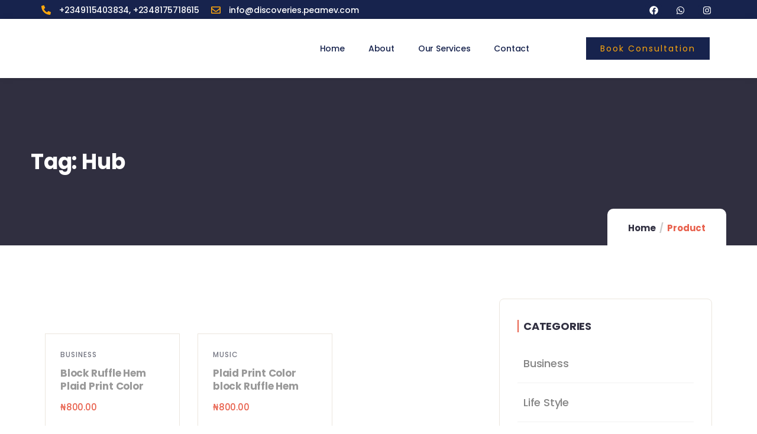

--- FILE ---
content_type: text/css
request_url: https://discoveries.peamev.com/wp-content/plugins/ba-book-everything/css/babe-modal.css?ver=1.6.0
body_size: 948
content:

#babe_overlay {
	z-index:100;
	position:fixed;
	background-color:#000;
	opacity:0.6;
	-moz-opacity:0.6;
	filter:alpha(opacity=60);
	width:100%;
	height:100%;
	top:0;
	left:0;
	cursor:pointer;
	display:none;
}

#babe_overlay_container{
    opacity: 0;
    -moz-opacity:0;
	filter:alpha(opacity=0);
	z-index:10000;
    top: 10%;
	position:fixed;
	background-color: transparent;
	width:100%;
	height:100%;
	left:0;
	display:none;
}

.babe_overlay_inner {
  z-index: 50;
  padding: 30px 30px 20px 30px;
  position: relative;
  background: #fff;
  max-width: 95%;
  min-width: 300px;
  height: auto;
  box-sizing: border-box;
  border-radius: 5px;
  color: #000;
  text-align: center;
  background-color: #fff;
  margin-left: auto;
  margin-right: auto;
}

.babe_overlay_inner h1{
  color: #000;
    background: rgba(255,255,255,0.9);
    padding: 5px;
    border-radius: 5px;
    line-height: 1.4;
    margin-bottom: 20px;
}

.babe_overlay_inner .purchase-success-button {
    padding: 10px 15px;
    background: #ff47a0 !important;
    margin: 10px;
    border: none !important;
    color: #fff;
    text-transform: uppercase;
    -webkit-transition: all 0.2s ease-in-out;
    -o-transition: all 0.2s ease-in-out;
    transition: all 0.2s ease-in-out;
    border-radius: 5px;
    display: inline-block;
    font-weight: 700;
    line-height: 1.2;
    font-size: 15px;
}

.babe_overlay_inner i{
  cursor: pointer;
  float: right;
    font-size: 26px;
    margin-top: -26px;
    margin-right: -23px;
}

.babe_overlay_inner .button{
    margin: 5px 20px;
}

.babe-button-1, .wp-core-ui .button.babe-button-1{
   background-color: peru;
   color: #fff;
   box-shadow: none;
   -webkit-box-shadow: none;
   border: none; 
}

.wp-core-ui .button.babe-button-1:hover {
    background: #fafafa;
    border-color: #fff;
    color: #222;
}

.babe-button-2, .wp-core-ui .button.babe-button-2{
   background-color: tomato;
   color: #fff;
   background: tomato;
   box-shadow: none;
   -webkit-box-shadow: none;
   border: none;
}

.wp-core-ui .button.babe-button-2:hover{
   background: firebrick; 
}

/*===============Modal adv============*/


.close {
  float: right;
  font-size: 1.5rem;
  font-weight: 700;
  line-height: 1;
  color: #000;
  text-shadow: 0 1px 0 #fff;
  opacity: .5;
}

.close:not(:disabled):not(.disabled) {
  cursor: pointer;
}

.close:not(:disabled):not(.disabled):hover, .close:not(:disabled):not(.disabled):focus {
  color: #000;
  text-decoration: none;
  opacity: .75;
}

button.close {
  padding: 0;
  background-color: transparent;
  border: 0;
  -webkit-appearance: none;
}

.modal-open {
  overflow: hidden;
}

.modal-open .modal {
  overflow-x: hidden;
  overflow-y: auto;
}

.modal {
  position: fixed;
  top: 0;
  right: 0;
  bottom: 0;
  left: 0;
  z-index: 1050;
  display: none;
  overflow: hidden;
  outline: 0;
}

.modal-dialog {
  position: relative;
  width: auto;
  margin: 0.5rem;
  pointer-events: none;
}

.modal.fade .modal-dialog {
  transition: -webkit-transform 0.3s ease-out;
  transition: transform 0.3s ease-out;
  transition: transform 0.3s ease-out, -webkit-transform 0.3s ease-out;
  -webkit-transform: translate(0, -25%);
  transform: translate(0, -25%);
}

@media screen {
  .modal.fade .modal-dialog {
    transition: none;
  }
}

.modal.show .modal-dialog {
  -webkit-transform: translate(0, 0);
  transform: translate(0, 0);
}

.modal-dialog-centered {
  display: -ms-flexbox;
  display: flex;
  -ms-flex-align: center;
  align-items: center;
  min-height: calc(100% - (0.5rem * 2));
}

.modal-dialog-centered::before {
  display: block;
  height: calc(100vh - (0.5rem * 2));
  content: "";
}

.modal-content {
  position: relative;
  display: -ms-flexbox;
  display: flex;
  -ms-flex-direction: column;
  flex-direction: column;
  width: 100%;
  pointer-events: auto;
  background-color: #fff;
  background-clip: padding-box;
  border: 1px solid rgba(0, 0, 0, 0.2);
  border-radius: 0.3rem;
  outline: 0;
}

.modal-backdrop {
  position: fixed;
  top: 0;
  right: 0;
  bottom: 0;
  left: 0;
  z-index: 1040;
  background-color: #000;
}

.modal-backdrop.fade {
  opacity: 0;
}

.modal-backdrop.show {
  opacity: 0.5;
}

.modal-header {
  display: -ms-flexbox;
  display: flex;
  -ms-flex-align: start;
  align-items: flex-start;
  -ms-flex-pack: justify;
  justify-content: space-between;
  padding: 1rem;
  border-bottom: 1px solid #e9ecef;
  border-top-left-radius: 0.3rem;
  border-top-right-radius: 0.3rem;
}

.modal-header .close {
  padding: 1rem;
  margin: -1rem -1rem -1rem auto;
}

.modal-title {
  margin-bottom: 0;
  line-height: 1.5;
}

.modal-body {
  position: relative;
  -ms-flex: 1 1 auto;
  flex: 1 1 auto;
  padding: 1rem;
}

.modal-footer {
  display: -ms-flexbox;
  display: flex;
  -ms-flex-align: center;
  align-items: center;
  -ms-flex-pack: end;
  justify-content: flex-end;
  padding: 1rem;
  border-top: 1px solid #e9ecef;
}

.modal-footer > :not(:first-child) {
  margin-left: .25rem;
}

.modal-footer > :not(:last-child) {
  margin-right: .25rem;
}

.modal-scrollbar-measure {
  position: absolute;
  top: -9999px;
  width: 50px;
  height: 50px;
  overflow: scroll;
}

@media (min-width: 576px) {
  .modal-dialog {
    max-width: 500px;
    margin: 1.75rem auto;
  }
  .modal-dialog-centered {
    min-height: calc(100% - (1.75rem * 2));
  }
  .modal-dialog-centered::before {
    height: calc(100vh - (1.75rem * 2));
  }
  .modal-sm {
    max-width: 300px;
  }
}

@media (min-width: 992px) {
  .modal-lg {
    max-width: 800px;
  }
}




--- FILE ---
content_type: text/css
request_url: https://discoveries.peamev.com/wp-content/uploads/elementor/css/post-2211.css?ver=1705963636
body_size: 966
content:
.elementor-2211 .elementor-element.elementor-element-98def23{--display:flex;--flex-direction:row;--container-widget-width:calc( ( 1 - var( --container-widget-flex-grow ) ) * 100% );--container-widget-height:100%;--container-widget-flex-grow:1;--container-widget-align-self:stretch;--justify-content:space-between;--align-items:center;--gap:0px 0px;--background-transition:0.3s;--margin-block-start:-3px;--margin-block-end:0px;--margin-inline-start:0px;--margin-inline-end:0px;--padding-block-start:05px;--padding-block-end:05px;--padding-inline-start:0px;--padding-inline-end:0px;}.elementor-2211 .elementor-element.elementor-element-98def23:not(.elementor-motion-effects-element-type-background), .elementor-2211 .elementor-element.elementor-element-98def23 > .elementor-motion-effects-container > .elementor-motion-effects-layer{background-color:#17234D;}.elementor-2211 .elementor-element.elementor-element-98def23, .elementor-2211 .elementor-element.elementor-element-98def23::before{--border-transition:0.3s;}.elementor-2211 .elementor-element.elementor-element-0b407e2 .elementor-icon-list-items:not(.elementor-inline-items) .elementor-icon-list-item:not(:last-child){padding-bottom:calc(20px/2);}.elementor-2211 .elementor-element.elementor-element-0b407e2 .elementor-icon-list-items:not(.elementor-inline-items) .elementor-icon-list-item:not(:first-child){margin-top:calc(20px/2);}.elementor-2211 .elementor-element.elementor-element-0b407e2 .elementor-icon-list-items.elementor-inline-items .elementor-icon-list-item{margin-right:calc(20px/2);margin-left:calc(20px/2);}.elementor-2211 .elementor-element.elementor-element-0b407e2 .elementor-icon-list-items.elementor-inline-items{margin-right:calc(-20px/2);margin-left:calc(-20px/2);}body.rtl .elementor-2211 .elementor-element.elementor-element-0b407e2 .elementor-icon-list-items.elementor-inline-items .elementor-icon-list-item:after{left:calc(-20px/2);}body:not(.rtl) .elementor-2211 .elementor-element.elementor-element-0b407e2 .elementor-icon-list-items.elementor-inline-items .elementor-icon-list-item:after{right:calc(-20px/2);}.elementor-2211 .elementor-element.elementor-element-0b407e2 .elementor-icon-list-icon i{color:#FEA70D;transition:color 0.3s;}.elementor-2211 .elementor-element.elementor-element-0b407e2 .elementor-icon-list-icon svg{fill:#FEA70D;transition:fill 0.3s;}.elementor-2211 .elementor-element.elementor-element-0b407e2{--e-icon-list-icon-size:16px;--icon-vertical-align:center;--icon-vertical-offset:0px;}.elementor-2211 .elementor-element.elementor-element-0b407e2 .elementor-icon-list-icon{padding-right:5px;}.elementor-2211 .elementor-element.elementor-element-0b407e2 .elementor-icon-list-item > .elementor-icon-list-text, .elementor-2211 .elementor-element.elementor-element-0b407e2 .elementor-icon-list-item > a{font-family:"Poppins", Sans-serif;font-size:14px;}.elementor-2211 .elementor-element.elementor-element-0b407e2 .elementor-icon-list-text{color:#FFFFFF;transition:color 0.3s;}.elementor-2211 .elementor-element.elementor-element-0b407e2 .elementor-icon-list-item:hover .elementor-icon-list-text{color:#FEA70D;}.elementor-2211 .elementor-element.elementor-element-2e23798{--grid-template-columns:repeat(0, auto);--icon-size:15px;--grid-column-gap:15px;--grid-row-gap:0px;}.elementor-2211 .elementor-element.elementor-element-2e23798 .elementor-widget-container{text-align:center;}.elementor-2211 .elementor-element.elementor-element-2e23798 .elementor-social-icon{background-color:#17234D;--icon-padding:0.5em;}.elementor-2211 .elementor-element.elementor-element-2e23798 .elementor-social-icon:hover{background-color:#FEA70D;}.elementor-2211 .elementor-element.elementor-element-36293fa{--display:flex;--flex-direction:row;--container-widget-width:calc( ( 1 - var( --container-widget-flex-grow ) ) * 100% );--container-widget-height:100%;--container-widget-flex-grow:1;--container-widget-align-self:stretch;--justify-content:center;--align-items:center;--gap:0px 0px;--background-transition:0.3s;box-shadow:0px 0px 10px -5px rgba(0,0,0,0.5);--margin-block-start:-5px;--margin-block-end:0px;--margin-inline-start:0px;--margin-inline-end:0px;--padding-block-start:0px;--padding-block-end:0px;--padding-inline-start:0px;--padding-inline-end:0px;--z-index:200;}.elementor-2211 .elementor-element.elementor-element-36293fa:not(.elementor-motion-effects-element-type-background), .elementor-2211 .elementor-element.elementor-element-36293fa > .elementor-motion-effects-container > .elementor-motion-effects-layer{background-color:#FFFFFF;}.elementor-2211 .elementor-element.elementor-element-36293fa, .elementor-2211 .elementor-element.elementor-element-36293fa::before{--border-transition:0.3s;}.elementor-2211 .elementor-element.elementor-element-96e02fc{--display:flex;--flex-direction:column;--container-widget-width:100%;--container-widget-height:initial;--container-widget-flex-grow:0;--container-widget-align-self:initial;--background-transition:0.3s;}.elementor-2211 .elementor-element.elementor-element-96e02fc.e-con{--flex-grow:0;--flex-shrink:0;}.elementor-2211 .elementor-element.elementor-element-38237aa{text-align:center;}.elementor-2211 .elementor-element.elementor-element-38237aa img{width:80px;height:80px;}.elementor-2211 .elementor-element.elementor-element-b9124e8{--display:flex;--flex-direction:column;--container-widget-width:100%;--container-widget-height:initial;--container-widget-flex-grow:0;--container-widget-align-self:initial;--background-transition:0.3s;}.elementor-2211 .elementor-element.elementor-element-b9124e8.e-con{--flex-grow:0;--flex-shrink:0;}.elementor-2211 .elementor-element.elementor-element-f4b266b .elementor-menu-toggle{margin-left:auto;}.elementor-2211 .elementor-element.elementor-element-f4b266b .elementor-nav-menu .elementor-item{font-family:"Poppins", Sans-serif;font-size:14px;font-weight:500;}.elementor-2211 .elementor-element.elementor-element-f4b266b .elementor-nav-menu--main .elementor-item{color:#17234D;fill:#17234D;}.elementor-2211 .elementor-element.elementor-element-f4b266b .elementor-nav-menu--dropdown a, .elementor-2211 .elementor-element.elementor-element-f4b266b .elementor-menu-toggle{color:#17234D;}.elementor-2211 .elementor-element.elementor-element-f4b266b .elementor-nav-menu--dropdown a:hover,
					.elementor-2211 .elementor-element.elementor-element-f4b266b .elementor-nav-menu--dropdown a.elementor-item-active,
					.elementor-2211 .elementor-element.elementor-element-f4b266b .elementor-nav-menu--dropdown a.highlighted{background-color:#FEA70D;}.elementor-2211 .elementor-element.elementor-element-f4b266b .elementor-nav-menu--dropdown a.elementor-item-active{color:#17234D;}.elementor-2211 .elementor-element.elementor-element-f4b266b .elementor-nav-menu--dropdown .elementor-item, .elementor-2211 .elementor-element.elementor-element-f4b266b .elementor-nav-menu--dropdown  .elementor-sub-item{font-family:"Poppins", Sans-serif;font-weight:400;}.elementor-2211 .elementor-element.elementor-element-f4b266b.elementor-element{--flex-grow:0;--flex-shrink:0;}.elementor-2211 .elementor-element.elementor-element-fe69d96{--display:flex;--flex-direction:column;--container-widget-width:100%;--container-widget-height:initial;--container-widget-flex-grow:0;--container-widget-align-self:initial;--background-transition:0.3s;}.elementor-2211 .elementor-element.elementor-element-fe69d96.e-con{--flex-grow:0;--flex-shrink:0;}.elementor-2211 .elementor-element.elementor-element-e2d10cd .elementor-button{font-family:"Poppins", Sans-serif;font-size:14px;font-weight:400;fill:#FEA70D;color:#FEA70D;background-color:#17234D;border-radius:0px 0px 0px 0px;}.elementor-2211 .elementor-element.elementor-element-e2d10cd.elementor-element{--flex-grow:0;--flex-shrink:0;}@media(max-width:1024px){.elementor-2211 .elementor-element.elementor-element-98def23{--padding-block-start:05px;--padding-block-end:05px;--padding-inline-start:20px;--padding-inline-end:20px;}.elementor-2211 .elementor-element.elementor-element-36293fa{--padding-block-start:0px;--padding-block-end:0px;--padding-inline-start:20px;--padding-inline-end:20px;}.elementor-2211 .elementor-element.elementor-element-38237aa{text-align:left;}.elementor-2211 .elementor-element.elementor-element-f4b266b .elementor-nav-menu .elementor-item{font-size:9px;}.elementor-2211 .elementor-element.elementor-element-f4b266b{--e-nav-menu-horizontal-menu-item-margin:calc( 0px / 2 );--nav-menu-icon-size:30px;width:var( --container-widget-width, 301px );max-width:301px;--container-widget-width:301px;--container-widget-flex-grow:0;}.elementor-2211 .elementor-element.elementor-element-f4b266b .elementor-nav-menu--main:not(.elementor-nav-menu--layout-horizontal) .elementor-nav-menu > li:not(:last-child){margin-bottom:0px;}.elementor-2211 .elementor-element.elementor-element-f4b266b .elementor-nav-menu--dropdown .elementor-item, .elementor-2211 .elementor-element.elementor-element-f4b266b .elementor-nav-menu--dropdown  .elementor-sub-item{font-size:14px;}.elementor-2211 .elementor-element.elementor-element-f4b266b .elementor-nav-menu--dropdown a{padding-left:30px;padding-right:30px;}.elementor-2211 .elementor-element.elementor-element-f4b266b .elementor-nav-menu--main > .elementor-nav-menu > li > .elementor-nav-menu--dropdown, .elementor-2211 .elementor-element.elementor-element-f4b266b .elementor-nav-menu__container.elementor-nav-menu--dropdown{margin-top:30px !important;}.elementor-2211 .elementor-element.elementor-element-e2d10cd .elementor-button{font-size:14px;}}@media(max-width:767px){.elementor-2211 .elementor-element.elementor-element-36293fa{--margin-block-start:0px;--margin-block-end:0px;--margin-inline-start:0px;--margin-inline-end:0px;--padding-block-start:15px;--padding-block-end:15px;--padding-inline-start:0px;--padding-inline-end:0px;--z-index:200;}.elementor-2211 .elementor-element.elementor-element-96e02fc{--width:50%;--padding-block-start:0px;--padding-block-end:0px;--padding-inline-start:20px;--padding-inline-end:0px;}.elementor-2211 .elementor-element.elementor-element-38237aa{text-align:left;}.elementor-2211 .elementor-element.elementor-element-38237aa img{width:60px;height:65px;}.elementor-2211 .elementor-element.elementor-element-38237aa > .elementor-widget-container{margin:0px 0px 0px 0px;}.elementor-2211 .elementor-element.elementor-element-b9124e8{--width:50%;--align-items:flex-end;--container-widget-width:calc( ( 1 - var( --container-widget-flex-grow ) ) * 100% );--padding-block-start:0px;--padding-block-end:0px;--padding-inline-start:0px;--padding-inline-end:20px;}.elementor-2211 .elementor-element.elementor-element-f4b266b .elementor-nav-menu--dropdown .elementor-item, .elementor-2211 .elementor-element.elementor-element-f4b266b .elementor-nav-menu--dropdown  .elementor-sub-item{font-size:13px;}.elementor-2211 .elementor-element.elementor-element-f4b266b .elementor-nav-menu--dropdown a{padding-left:27px;padding-right:27px;}.elementor-2211 .elementor-element.elementor-element-f4b266b .elementor-nav-menu--main > .elementor-nav-menu > li > .elementor-nav-menu--dropdown, .elementor-2211 .elementor-element.elementor-element-f4b266b .elementor-nav-menu__container.elementor-nav-menu--dropdown{margin-top:18px !important;}.elementor-2211 .elementor-element.elementor-element-f4b266b{--nav-menu-icon-size:27px;}}@media(min-width:768px){.elementor-2211 .elementor-element.elementor-element-96e02fc{--width:15%;}.elementor-2211 .elementor-element.elementor-element-b9124e8{--width:60%;}.elementor-2211 .elementor-element.elementor-element-fe69d96{--width:25%;}}@media(max-width:1024px) and (min-width:768px){.elementor-2211 .elementor-element.elementor-element-96e02fc{--width:33%;}.elementor-2211 .elementor-element.elementor-element-b9124e8{--width:33%;}.elementor-2211 .elementor-element.elementor-element-fe69d96{--width:33%;}}

--- FILE ---
content_type: text/css
request_url: https://discoveries.peamev.com/wp-content/uploads/elementor/css/post-2226.css?ver=1705963636
body_size: 739
content:
.elementor-2226 .elementor-element.elementor-element-2c3fda9{--display:flex;--min-height:400px;--flex-direction:row;--container-widget-width:initial;--container-widget-height:100%;--container-widget-flex-grow:1;--container-widget-align-self:stretch;--gap:0px 0px;--background-transition:0.3s;--overlay-opacity:0.9;--padding-block-start:30px;--padding-block-end:0px;--padding-inline-start:0px;--padding-inline-end:0px;}.elementor-2226 .elementor-element.elementor-element-2c3fda9:not(.elementor-motion-effects-element-type-background), .elementor-2226 .elementor-element.elementor-element-2c3fda9 > .elementor-motion-effects-container > .elementor-motion-effects-layer{background-image:url("https://discoveries.peamev.com/wp-content/uploads/2023/06/olga-vel-tdUJR0ZUC_Y-unsplash.jpg");background-position:center center;background-size:cover;}.elementor-2226 .elementor-element.elementor-element-2c3fda9::before, .elementor-2226 .elementor-element.elementor-element-2c3fda9 > .elementor-background-video-container::before, .elementor-2226 .elementor-element.elementor-element-2c3fda9 > .e-con-inner > .elementor-background-video-container::before, .elementor-2226 .elementor-element.elementor-element-2c3fda9 > .elementor-background-slideshow::before, .elementor-2226 .elementor-element.elementor-element-2c3fda9 > .e-con-inner > .elementor-background-slideshow::before, .elementor-2226 .elementor-element.elementor-element-2c3fda9 > .elementor-motion-effects-container > .elementor-motion-effects-layer::before{--background-overlay:'';background-color:#17234D;}.elementor-2226 .elementor-element.elementor-element-2c3fda9, .elementor-2226 .elementor-element.elementor-element-2c3fda9::before{--border-transition:0.3s;}.elementor-2226 .elementor-element.elementor-element-b258147{--display:flex;--flex-direction:column;--container-widget-width:100%;--container-widget-height:initial;--container-widget-flex-grow:0;--container-widget-align-self:initial;--background-transition:0.3s;}.elementor-2226 .elementor-element.elementor-element-91dfa02{text-align:left;}.elementor-2226 .elementor-element.elementor-element-91dfa02 img{width:170px;}.elementor-2226 .elementor-element.elementor-element-3704216{color:#FFFFFF;font-family:"Poppins", Sans-serif;font-size:15px;}.elementor-2226 .elementor-element.elementor-element-e80199d{--grid-template-columns:repeat(0, auto);--icon-size:12px;--grid-column-gap:15px;--grid-row-gap:0px;}.elementor-2226 .elementor-element.elementor-element-e80199d .elementor-widget-container{text-align:left;}.elementor-2226 .elementor-element.elementor-element-e80199d .elementor-social-icon{background-color:#17234D;}.elementor-2226 .elementor-element.elementor-element-e80199d .elementor-social-icon:hover{background-color:#FEA70D;}.elementor-2226 .elementor-element.elementor-element-b294851{--display:flex;--flex-direction:column;--container-widget-width:100%;--container-widget-height:initial;--container-widget-flex-grow:0;--container-widget-align-self:initial;--background-transition:0.3s;--padding-block-start:20px;--padding-block-end:0px;--padding-inline-start:50px;--padding-inline-end:0px;}.elementor-2226 .elementor-element.elementor-element-1edd08b{text-align:left;}.elementor-2226 .elementor-element.elementor-element-1edd08b .elementor-heading-title{color:#FFFFFF;font-family:"Poppins", Sans-serif;font-size:20px;}.elementor-2226 .elementor-element.elementor-element-703fcd1 .elementor-icon-list-items:not(.elementor-inline-items) .elementor-icon-list-item:not(:last-child){padding-bottom:calc(20px/2);}.elementor-2226 .elementor-element.elementor-element-703fcd1 .elementor-icon-list-items:not(.elementor-inline-items) .elementor-icon-list-item:not(:first-child){margin-top:calc(20px/2);}.elementor-2226 .elementor-element.elementor-element-703fcd1 .elementor-icon-list-items.elementor-inline-items .elementor-icon-list-item{margin-right:calc(20px/2);margin-left:calc(20px/2);}.elementor-2226 .elementor-element.elementor-element-703fcd1 .elementor-icon-list-items.elementor-inline-items{margin-right:calc(-20px/2);margin-left:calc(-20px/2);}body.rtl .elementor-2226 .elementor-element.elementor-element-703fcd1 .elementor-icon-list-items.elementor-inline-items .elementor-icon-list-item:after{left:calc(-20px/2);}body:not(.rtl) .elementor-2226 .elementor-element.elementor-element-703fcd1 .elementor-icon-list-items.elementor-inline-items .elementor-icon-list-item:after{right:calc(-20px/2);}.elementor-2226 .elementor-element.elementor-element-703fcd1 .elementor-icon-list-icon i{color:#FEA70D;transition:color 0.3s;}.elementor-2226 .elementor-element.elementor-element-703fcd1 .elementor-icon-list-icon svg{fill:#FEA70D;transition:fill 0.3s;}.elementor-2226 .elementor-element.elementor-element-703fcd1{--e-icon-list-icon-size:18px;--icon-vertical-offset:0px;}.elementor-2226 .elementor-element.elementor-element-703fcd1 .elementor-icon-list-item > .elementor-icon-list-text, .elementor-2226 .elementor-element.elementor-element-703fcd1 .elementor-icon-list-item > a{font-family:"Poppins", Sans-serif;font-size:15px;}.elementor-2226 .elementor-element.elementor-element-703fcd1 .elementor-icon-list-text{color:#FFFFFF;transition:color 0.3s;}.elementor-2226 .elementor-element.elementor-element-703fcd1 > .elementor-widget-container{padding:0px 0px 0px 0px;}.elementor-2226 .elementor-element.elementor-element-3a2feff{--display:flex;--flex-direction:column;--container-widget-width:100%;--container-widget-height:initial;--container-widget-flex-grow:0;--container-widget-align-self:initial;--background-transition:0.3s;--padding-block-start:20px;--padding-block-end:0px;--padding-inline-start:50px;--padding-inline-end:0px;}.elementor-2226 .elementor-element.elementor-element-f548a95{text-align:left;}.elementor-2226 .elementor-element.elementor-element-f548a95 .elementor-heading-title{color:#FFFFFF;font-family:"Poppins", Sans-serif;font-size:20px;}.elementor-2226 .elementor-element.elementor-element-d2dea15 .gallery-item{padding:0 10px 10px 0;}.elementor-2226 .elementor-element.elementor-element-d2dea15 .gallery{margin:0 -10px -10px 0;}.elementor-2226 .elementor-element.elementor-element-d2dea15 .gallery-item .gallery-caption{text-align:center;}.elementor-2226 .elementor-element.elementor-element-8b2b01e{--display:flex;--flex-direction:row;--container-widget-width:initial;--container-widget-height:100%;--container-widget-flex-grow:1;--container-widget-align-self:stretch;--justify-content:center;--background-transition:0.3s;}.elementor-2226 .elementor-element.elementor-element-8b2b01e:not(.elementor-motion-effects-element-type-background), .elementor-2226 .elementor-element.elementor-element-8b2b01e > .elementor-motion-effects-container > .elementor-motion-effects-layer{background-color:#17234D;}.elementor-2226 .elementor-element.elementor-element-8b2b01e, .elementor-2226 .elementor-element.elementor-element-8b2b01e::before{--border-transition:0.3s;}.elementor-2226 .elementor-element.elementor-element-1ee4e45 .elementor-icon-list-items:not(.elementor-inline-items) .elementor-icon-list-item:not(:last-child){padding-bottom:calc(0px/2);}.elementor-2226 .elementor-element.elementor-element-1ee4e45 .elementor-icon-list-items:not(.elementor-inline-items) .elementor-icon-list-item:not(:first-child){margin-top:calc(0px/2);}.elementor-2226 .elementor-element.elementor-element-1ee4e45 .elementor-icon-list-items.elementor-inline-items .elementor-icon-list-item{margin-right:calc(0px/2);margin-left:calc(0px/2);}.elementor-2226 .elementor-element.elementor-element-1ee4e45 .elementor-icon-list-items.elementor-inline-items{margin-right:calc(-0px/2);margin-left:calc(-0px/2);}body.rtl .elementor-2226 .elementor-element.elementor-element-1ee4e45 .elementor-icon-list-items.elementor-inline-items .elementor-icon-list-item:after{left:calc(-0px/2);}body:not(.rtl) .elementor-2226 .elementor-element.elementor-element-1ee4e45 .elementor-icon-list-items.elementor-inline-items .elementor-icon-list-item:after{right:calc(-0px/2);}.elementor-2226 .elementor-element.elementor-element-1ee4e45 .elementor-icon-list-icon i{color:#FEA70D;transition:color 0.3s;}.elementor-2226 .elementor-element.elementor-element-1ee4e45 .elementor-icon-list-icon svg{fill:#FEA70D;transition:fill 0.3s;}.elementor-2226 .elementor-element.elementor-element-1ee4e45{--e-icon-list-icon-size:14px;--icon-vertical-offset:0px;}.elementor-2226 .elementor-element.elementor-element-1ee4e45 .elementor-icon-list-item > .elementor-icon-list-text, .elementor-2226 .elementor-element.elementor-element-1ee4e45 .elementor-icon-list-item > a{font-family:"Poppins", Sans-serif;font-size:15px;}.elementor-2226 .elementor-element.elementor-element-1ee4e45 .elementor-icon-list-text{color:#FFFFFF;transition:color 0.3s;}@media(max-width:1024px){.elementor-2226 .elementor-element.elementor-element-2c3fda9{--min-height:500px;}.elementor-2226 .elementor-element.elementor-element-b258147{--padding-block-start:0px;--padding-block-end:0px;--padding-inline-start:20px;--padding-inline-end:0px;}.elementor-2226 .elementor-element.elementor-element-b294851{--padding-block-start:20px;--padding-block-end:0px;--padding-inline-start:30px;--padding-inline-end:0px;}.elementor-2226 .elementor-element.elementor-element-3a2feff{--padding-block-start:20px;--padding-block-end:0px;--padding-inline-start:0px;--padding-inline-end:0px;}}@media(max-width:767px){.elementor-2226 .elementor-element.elementor-element-b258147{--padding-block-start:0px;--padding-block-end:50px;--padding-inline-start:20px;--padding-inline-end:0px;}.elementor-2226 .elementor-element.elementor-element-3704216{font-size:14px;}.elementor-2226 .elementor-element.elementor-element-b294851{--padding-block-start:20px;--padding-block-end:50px;--padding-inline-start:20px;--padding-inline-end:0px;}.elementor-2226 .elementor-element.elementor-element-703fcd1 .elementor-icon-list-item > .elementor-icon-list-text, .elementor-2226 .elementor-element.elementor-element-703fcd1 .elementor-icon-list-item > a{font-size:14px;}.elementor-2226 .elementor-element.elementor-element-3a2feff{--padding-block-start:20px;--padding-block-end:50px;--padding-inline-start:20px;--padding-inline-end:0px;}.elementor-2226 .elementor-element.elementor-element-1ee4e45 .elementor-icon-list-item > .elementor-icon-list-text, .elementor-2226 .elementor-element.elementor-element-1ee4e45 .elementor-icon-list-item > a{font-size:13px;}}@media(min-width:768px){.elementor-2226 .elementor-element.elementor-element-b258147{--width:33%;}.elementor-2226 .elementor-element.elementor-element-b294851{--width:33%;}.elementor-2226 .elementor-element.elementor-element-3a2feff{--width:33%;}}

--- FILE ---
content_type: text/css
request_url: https://discoveries.peamev.com/wp-content/uploads/elementor/css/post-866.css?ver=1705963636
body_size: 1360
content:
.elementor-866 .elementor-element.elementor-element-0cc68c5:not(.elementor-motion-effects-element-type-background), .elementor-866 .elementor-element.elementor-element-0cc68c5 > .elementor-motion-effects-container > .elementor-motion-effects-layer{background-color:#313041;background-image:url("https://discoveries.peamev.com/wp-content/uploads/2021/09/bg-map-2.png");background-position:top right;background-repeat:no-repeat;}.elementor-866 .elementor-element.elementor-element-0cc68c5{transition:background 0.3s, border 0.3s, border-radius 0.3s, box-shadow 0.3s;padding:115px 0px 110px 0px;}.elementor-866 .elementor-element.elementor-element-0cc68c5 > .elementor-background-overlay{transition:background 0.3s, border-radius 0.3s, opacity 0.3s;}.elementor-866 .elementor-element.elementor-element-723017c > .elementor-column-wrap > .elementor-widget-wrap > .elementor-widget:not(.elementor-widget__width-auto):not(.elementor-widget__width-initial):not(:last-child):not(.elementor-absolute){margin-bottom:20px;}.elementor-866 .elementor-element.elementor-element-723017c > .elementor-element-populated > .elementor-widget-wrap{padding:0px 15px 0px 15px;}.elementor-866 .elementor-element.elementor-element-32c0619{text-align:left;}.elementor-866 .elementor-element.elementor-element-32c0619 img{max-width:130px;}.elementor-866 .elementor-element.elementor-element-2e58429{line-height:32px;}.elementor-866 .elementor-element.elementor-element-1b54a84 .elementor-icon-list-items:not(.elementor-inline-items) .elementor-icon-list-item:not(:last-child){padding-bottom:calc(8px/2);}.elementor-866 .elementor-element.elementor-element-1b54a84 .elementor-icon-list-items:not(.elementor-inline-items) .elementor-icon-list-item:not(:first-child){margin-top:calc(8px/2);}.elementor-866 .elementor-element.elementor-element-1b54a84 .elementor-icon-list-items.elementor-inline-items .elementor-icon-list-item{margin-right:calc(8px/2);margin-left:calc(8px/2);}.elementor-866 .elementor-element.elementor-element-1b54a84 .elementor-icon-list-items.elementor-inline-items{margin-right:calc(-8px/2);margin-left:calc(-8px/2);}body.rtl .elementor-866 .elementor-element.elementor-element-1b54a84 .elementor-icon-list-items.elementor-inline-items .elementor-icon-list-item:after{left:calc(-8px/2);}body:not(.rtl) .elementor-866 .elementor-element.elementor-element-1b54a84 .elementor-icon-list-items.elementor-inline-items .elementor-icon-list-item:after{right:calc(-8px/2);}.elementor-866 .elementor-element.elementor-element-1b54a84 .elementor-icon-list-icon i{transition:color 0.3s;}.elementor-866 .elementor-element.elementor-element-1b54a84 .elementor-icon-list-icon svg{transition:fill 0.3s;}.elementor-866 .elementor-element.elementor-element-1b54a84{--e-icon-list-icon-size:14px;--icon-vertical-offset:0px;}.elementor-866 .elementor-element.elementor-element-1b54a84 .elementor-icon-list-text{transition:color 0.3s;}.elementor-866 .elementor-element.elementor-element-1b54a84 > .elementor-widget-container{margin:0px 0px 0px 0px;padding:15px 0px 0px 0px;border-style:solid;border-width:1px 0px 0px 0px;border-color:#FFFFFF33;}.elementor-866 .elementor-element.elementor-element-0c22e07 > .elementor-element-populated > .elementor-widget-wrap{padding:0px 15px 0px 35px;}.elementor-866 .elementor-element.elementor-element-59a1a29{text-align:left;}.elementor-866 .elementor-element.elementor-element-59a1a29 .elementor-heading-title{color:#ffffff;font-size:20px;font-weight:700;}.elementor-866 .elementor-element.elementor-element-59a1a29 > .elementor-widget-container{padding:0px 0px 6px 0px;}.elementor-866 .elementor-element.elementor-element-f9aa635 .elementor-icon-list-items:not(.elementor-inline-items) .elementor-icon-list-item:not(:last-child){padding-bottom:calc(10px/2);}.elementor-866 .elementor-element.elementor-element-f9aa635 .elementor-icon-list-items:not(.elementor-inline-items) .elementor-icon-list-item:not(:first-child){margin-top:calc(10px/2);}.elementor-866 .elementor-element.elementor-element-f9aa635 .elementor-icon-list-items.elementor-inline-items .elementor-icon-list-item{margin-right:calc(10px/2);margin-left:calc(10px/2);}.elementor-866 .elementor-element.elementor-element-f9aa635 .elementor-icon-list-items.elementor-inline-items{margin-right:calc(-10px/2);margin-left:calc(-10px/2);}body.rtl .elementor-866 .elementor-element.elementor-element-f9aa635 .elementor-icon-list-items.elementor-inline-items .elementor-icon-list-item:after{left:calc(-10px/2);}body:not(.rtl) .elementor-866 .elementor-element.elementor-element-f9aa635 .elementor-icon-list-items.elementor-inline-items .elementor-icon-list-item:after{right:calc(-10px/2);}.elementor-866 .elementor-element.elementor-element-f9aa635 .elementor-icon-list-icon i{transition:color 0.3s;}.elementor-866 .elementor-element.elementor-element-f9aa635 .elementor-icon-list-icon svg{transition:fill 0.3s;}.elementor-866 .elementor-element.elementor-element-f9aa635{--e-icon-list-icon-size:14px;--icon-vertical-offset:0px;}.elementor-866 .elementor-element.elementor-element-f9aa635 .elementor-icon-list-item > .elementor-icon-list-text, .elementor-866 .elementor-element.elementor-element-f9aa635 .elementor-icon-list-item > a{font-weight:500;}.elementor-866 .elementor-element.elementor-element-f9aa635 .elementor-icon-list-item:hover .elementor-icon-list-text{color:#FFFFFF;}.elementor-866 .elementor-element.elementor-element-f9aa635 .elementor-icon-list-text{transition:color 0.3s;}.elementor-866 .elementor-element.elementor-element-9d63087 > .elementor-element-populated > .elementor-widget-wrap{padding:0px 15px 0px 15px;}.elementor-866 .elementor-element.elementor-element-0f4cb2d{text-align:left;}.elementor-866 .elementor-element.elementor-element-0f4cb2d .elementor-heading-title{color:#ffffff;font-size:20px;font-weight:700;}.elementor-866 .elementor-element.elementor-element-0f4cb2d > .elementor-widget-container{padding:0px 0px 6px 0px;}.elementor-866 .elementor-element.elementor-element-44dcf9a .elementor-icon-list-items:not(.elementor-inline-items) .elementor-icon-list-item:not(:last-child){padding-bottom:calc(10px/2);}.elementor-866 .elementor-element.elementor-element-44dcf9a .elementor-icon-list-items:not(.elementor-inline-items) .elementor-icon-list-item:not(:first-child){margin-top:calc(10px/2);}.elementor-866 .elementor-element.elementor-element-44dcf9a .elementor-icon-list-items.elementor-inline-items .elementor-icon-list-item{margin-right:calc(10px/2);margin-left:calc(10px/2);}.elementor-866 .elementor-element.elementor-element-44dcf9a .elementor-icon-list-items.elementor-inline-items{margin-right:calc(-10px/2);margin-left:calc(-10px/2);}body.rtl .elementor-866 .elementor-element.elementor-element-44dcf9a .elementor-icon-list-items.elementor-inline-items .elementor-icon-list-item:after{left:calc(-10px/2);}body:not(.rtl) .elementor-866 .elementor-element.elementor-element-44dcf9a .elementor-icon-list-items.elementor-inline-items .elementor-icon-list-item:after{right:calc(-10px/2);}.elementor-866 .elementor-element.elementor-element-44dcf9a .elementor-icon-list-icon i{transition:color 0.3s;}.elementor-866 .elementor-element.elementor-element-44dcf9a .elementor-icon-list-icon svg{transition:fill 0.3s;}.elementor-866 .elementor-element.elementor-element-44dcf9a{--e-icon-list-icon-size:14px;--icon-vertical-offset:0px;}.elementor-866 .elementor-element.elementor-element-44dcf9a .elementor-icon-list-item > .elementor-icon-list-text, .elementor-866 .elementor-element.elementor-element-44dcf9a .elementor-icon-list-item > a{font-weight:500;}.elementor-866 .elementor-element.elementor-element-44dcf9a .elementor-icon-list-item:hover .elementor-icon-list-text{color:#FFFFFF;}.elementor-866 .elementor-element.elementor-element-44dcf9a .elementor-icon-list-text{transition:color 0.3s;}.elementor-866 .elementor-element.elementor-element-2c3838c > .elementor-element-populated > .elementor-widget-wrap{padding:0px 15px 0px 15px;}.elementor-866 .elementor-element.elementor-element-2de2288{text-align:left;}.elementor-866 .elementor-element.elementor-element-2de2288 .elementor-heading-title{color:#ffffff;font-size:20px;font-weight:700;}.elementor-866 .elementor-element.elementor-element-2de2288 > .elementor-widget-container{padding:0px 0px 6px 0px;}.elementor-866 .elementor-element.elementor-element-39ed3cb.elementor-view-stacked .elementor-icon{background-color:#A9A8B6;}.elementor-866 .elementor-element.elementor-element-39ed3cb.elementor-view-framed .elementor-icon, .elementor-866 .elementor-element.elementor-element-39ed3cb.elementor-view-default .elementor-icon{fill:#A9A8B6;color:#A9A8B6;border-color:#A9A8B6;}.elementor-866 .elementor-element.elementor-element-39ed3cb{--icon-box-icon-margin:15px;}.elementor-866 .elementor-element.elementor-element-39ed3cb .elementor-icon{font-size:20px;}.elementor-866 .elementor-element.elementor-element-39ed3cb .elementor-icon-box-title{color:#A9A8B6;}.elementor-866 .elementor-element.elementor-element-39ed3cb .elementor-icon-box-title, .elementor-866 .elementor-element.elementor-element-39ed3cb .elementor-icon-box-title a{font-size:15px;font-weight:500;}.elementor-866 .elementor-element.elementor-element-39ed3cb .elementor-icon-box-description{color:#A9A8B6;}.elementor-866 .elementor-element.elementor-element-a1582e3{overflow:hidden;transition:background 0.3s, border 0.3s, border-radius 0.3s, box-shadow 0.3s;}.elementor-866 .elementor-element.elementor-element-a1582e3:not(.elementor-motion-effects-element-type-background), .elementor-866 .elementor-element.elementor-element-a1582e3 > .elementor-motion-effects-container > .elementor-motion-effects-layer{background-color:#313041;}.elementor-866 .elementor-element.elementor-element-a1582e3 > .elementor-background-overlay{transition:background 0.3s, border-radius 0.3s, opacity 0.3s;}.elementor-bc-flex-widget .elementor-866 .elementor-element.elementor-element-2896a0d.elementor-column .elementor-column-wrap{align-items:center;}.elementor-866 .elementor-element.elementor-element-2896a0d.elementor-column.elementor-element[data-element_type="column"] > .elementor-column-wrap.elementor-element-populated > .elementor-widget-wrap{align-content:center;align-items:center;}.elementor-866 .elementor-element.elementor-element-2896a0d:not(.elementor-motion-effects-element-type-background) > .elementor-column-wrap, .elementor-866 .elementor-element.elementor-element-2896a0d > .elementor-column-wrap > .elementor-motion-effects-container > .elementor-motion-effects-layer{background-color:#E8604C;}.elementor-866 .elementor-element.elementor-element-2896a0d > .elementor-element-populated, .elementor-866 .elementor-element.elementor-element-2896a0d > .elementor-element-populated > .elementor-background-overlay, .elementor-866 .elementor-element.elementor-element-2896a0d > .elementor-background-slideshow{border-radius:8px 0px 0px 0px;}.elementor-866 .elementor-element.elementor-element-2896a0d > .elementor-element-populated{transition:background 0.3s, border 0.3s, border-radius 0.3s, box-shadow 0.3s;}.elementor-866 .elementor-element.elementor-element-2896a0d > .elementor-element-populated > .elementor-background-overlay{transition:background 0.3s, border-radius 0.3s, opacity 0.3s;}.elementor-866 .elementor-element.elementor-element-2896a0d > .elementor-element-populated > .elementor-widget-wrap{padding:26px 15px 26px 15px;}.elementor-866 .elementor-element.elementor-element-b60abe8 .elementor-icon-wrapper{text-align:center;}.elementor-866 .elementor-element.elementor-element-b60abe8.elementor-view-stacked .elementor-icon{background-color:#FFFFFF;}.elementor-866 .elementor-element.elementor-element-b60abe8.elementor-view-framed .elementor-icon, .elementor-866 .elementor-element.elementor-element-b60abe8.elementor-view-default .elementor-icon{color:#FFFFFF;border-color:#FFFFFF;}.elementor-866 .elementor-element.elementor-element-b60abe8.elementor-view-framed .elementor-icon, .elementor-866 .elementor-element.elementor-element-b60abe8.elementor-view-default .elementor-icon svg{fill:#FFFFFF;}.elementor-866 .elementor-element.elementor-element-b60abe8 .elementor-icon{font-size:30px;}.elementor-866 .elementor-element.elementor-element-b60abe8 .elementor-icon svg{height:30px;}.elementor-866 .elementor-element.elementor-element-b60abe8 > .elementor-widget-container{margin:10px 0px 0px 0px;}.elementor-bc-flex-widget .elementor-866 .elementor-element.elementor-element-b2118e2.elementor-column .elementor-column-wrap{align-items:center;}.elementor-866 .elementor-element.elementor-element-b2118e2.elementor-column.elementor-element[data-element_type="column"] > .elementor-column-wrap.elementor-element-populated > .elementor-widget-wrap{align-content:center;align-items:center;}.elementor-866 .elementor-element.elementor-element-b2118e2:not(.elementor-motion-effects-element-type-background) > .elementor-column-wrap, .elementor-866 .elementor-element.elementor-element-b2118e2 > .elementor-column-wrap > .elementor-motion-effects-container > .elementor-motion-effects-layer{background-color:#FFFFFF;}.elementor-866 .elementor-element.elementor-element-b2118e2 > .elementor-element-populated{transition:background 0.3s, border 0.3s, border-radius 0.3s, box-shadow 0.3s;}.elementor-866 .elementor-element.elementor-element-b2118e2 > .elementor-element-populated > .elementor-background-overlay{transition:background 0.3s, border-radius 0.3s, opacity 0.3s;}.elementor-866 .elementor-element.elementor-element-b2118e2 > .elementor-element-populated > .elementor-widget-wrap{padding:0px 15px 0px 15px;}.elementor-866 .elementor-element.elementor-element-08c7ec4{--grid-template-columns:repeat(0, auto);--icon-size:16px;--grid-column-gap:10px;--grid-row-gap:0px;width:auto;max-width:auto;}.elementor-866 .elementor-element.elementor-element-08c7ec4 .elementor-widget-container{text-align:left;}.elementor-866 .elementor-element.elementor-element-08c7ec4 .elementor-social-icon{background-color:#FAF5EE;--icon-padding:1em;}.elementor-866 .elementor-element.elementor-element-08c7ec4 .elementor-social-icon i{color:#313041;}.elementor-866 .elementor-element.elementor-element-08c7ec4 .elementor-social-icon svg{fill:#313041;}.elementor-866 .elementor-element.elementor-element-08c7ec4 .elementor-social-icon:hover{background-color:#E8604C;}.elementor-866 .elementor-element.elementor-element-08c7ec4 .elementor-social-icon:hover i{color:#FFFFFF;}.elementor-866 .elementor-element.elementor-element-08c7ec4 .elementor-social-icon:hover svg{fill:#FFFFFF;}.elementor-bc-flex-widget .elementor-866 .elementor-element.elementor-element-3d84a3b.elementor-column .elementor-column-wrap{align-items:center;}.elementor-866 .elementor-element.elementor-element-3d84a3b.elementor-column.elementor-element[data-element_type="column"] > .elementor-column-wrap.elementor-element-populated > .elementor-widget-wrap{align-content:center;align-items:center;}.elementor-866 .elementor-element.elementor-element-3d84a3b.elementor-column > .elementor-column-wrap > .elementor-widget-wrap{justify-content:flex-end;}.elementor-866 .elementor-element.elementor-element-3d84a3b:not(.elementor-motion-effects-element-type-background) > .elementor-column-wrap, .elementor-866 .elementor-element.elementor-element-3d84a3b > .elementor-column-wrap > .elementor-motion-effects-container > .elementor-motion-effects-layer{background-color:#FFFFFF;}.elementor-866 .elementor-element.elementor-element-3d84a3b > .elementor-element-populated{border-style:solid;border-width:0px 0px 0px 0px;border-color:#EBE6DE;transition:background 0.3s, border 0.3s, border-radius 0.3s, box-shadow 0.3s;}.elementor-866 .elementor-element.elementor-element-3d84a3b > .elementor-element-populated > .elementor-background-overlay{transition:background 0.3s, border-radius 0.3s, opacity 0.3s;}.elementor-866 .elementor-element.elementor-element-3d84a3b > .elementor-element-populated > .elementor-widget-wrap{padding:0px 15px 0px 15px;}.elementor-866 .elementor-element.elementor-element-57dbf28{text-align:left;color:#787780;width:auto;max-width:auto;}.elementor-866 .elementor-element.elementor-element-57dbf28 > .elementor-widget-container{padding:20px 0px 0px 0px;}@media(min-width:768px){.elementor-866 .elementor-element.elementor-element-723017c{width:29.417%;}.elementor-866 .elementor-element.elementor-element-0c22e07{width:18%;}.elementor-866 .elementor-element.elementor-element-9d63087{width:19.583%;}.elementor-866 .elementor-element.elementor-element-2c3838c{width:33%;}.elementor-866 .elementor-element.elementor-element-2896a0d{width:10%;}.elementor-866 .elementor-element.elementor-element-b2118e2{width:56.332%;}}@media(max-width:1024px) and (min-width:768px){.elementor-866 .elementor-element.elementor-element-723017c{width:50%;}.elementor-866 .elementor-element.elementor-element-0c22e07{width:50%;}.elementor-866 .elementor-element.elementor-element-9d63087{width:50%;}.elementor-866 .elementor-element.elementor-element-2c3838c{width:50%;}.elementor-866 .elementor-element.elementor-element-b2118e2{width:45%;}.elementor-866 .elementor-element.elementor-element-3d84a3b{width:45%;}}@media(min-width:1025px){.elementor-866 .elementor-element.elementor-element-0cc68c5:not(.elementor-motion-effects-element-type-background), .elementor-866 .elementor-element.elementor-element-0cc68c5 > .elementor-motion-effects-container > .elementor-motion-effects-layer{background-attachment:scroll;}}@media(max-width:1024px){.elementor-866 .elementor-element.elementor-element-0cc68c5{padding:60px 0px 55px 0px;}.elementor-866 .elementor-element.elementor-element-0c22e07 > .elementor-element-populated > .elementor-widget-wrap{padding:0px 15px 0px 15px;}.elementor-866 .elementor-element.elementor-element-9d63087 > .elementor-element-populated{margin:50px 0px 0px 0px;--e-column-margin-right:0px;--e-column-margin-left:0px;}.elementor-866 .elementor-element.elementor-element-2c3838c > .elementor-element-populated{margin:50px 0px 0px 0px;--e-column-margin-right:0px;--e-column-margin-left:0px;}}@media(max-width:767px){.elementor-866 .elementor-element.elementor-element-0c22e07 > .elementor-element-populated{margin:50px 0px 0px 0px;--e-column-margin-right:0px;--e-column-margin-left:0px;}.elementor-866 .elementor-element.elementor-element-9d63087 > .elementor-element-populated{margin:50px 0px 0px 0px;--e-column-margin-right:0px;--e-column-margin-left:0px;}.elementor-866 .elementor-element.elementor-element-2c3838c > .elementor-element-populated{margin:50px 0px 0px 0px;--e-column-margin-right:0px;--e-column-margin-left:0px;}.elementor-866 .elementor-element.elementor-element-2896a0d{width:20%;}.elementor-866 .elementor-element.elementor-element-2896a0d > .elementor-element-populated > .elementor-widget-wrap{padding:10px 10px 10px 10px;}.elementor-866 .elementor-element.elementor-element-b2118e2{width:80%;}.elementor-866 .elementor-element.elementor-element-08c7ec4 .elementor-widget-container{text-align:center;}.elementor-866 .elementor-element.elementor-element-08c7ec4{--icon-size:14px;}.elementor-866 .elementor-element.elementor-element-08c7ec4 .elementor-social-icon{--icon-padding:0.8em;}.elementor-866 .elementor-element.elementor-element-08c7ec4 > .elementor-widget-container{margin:10px 0px 0px 0px;}.elementor-866 .elementor-element.elementor-element-3d84a3b.elementor-column > .elementor-column-wrap > .elementor-widget-wrap{justify-content:flex-start;}.elementor-866 .elementor-element.elementor-element-3d84a3b > .elementor-element-populated{border-width:1px 0px 0px 0px;}.elementor-866 .elementor-element.elementor-element-57dbf28{text-align:center;}}

--- FILE ---
content_type: text/css
request_url: https://discoveries.peamev.com/wp-content/themes/tevily/assets/css/booking.css?ver=1.1.7
body_size: 11268
content:
/****/
.booking-form-block input, .booking-form-block select {
  line-height: 40px !important;
}

.input_select_field .input_select_wrapper .input_select_input {
  padding: 0 20px 0 10px;
}

.input_select_field .input_select_wrapper i {
  right: 18px;
  font-size: 12px;
  top: 18px;
}

.ba-block-item .post-image {
  position: relative;
}

.ba-block-item .post-image .item-labels {
  position: absolute;
  top: 15px;
  left: 15px;
}

.ba-block-item .post-image .item-labels .item-label {
  border-radius: 6px;
  font-size: 11px;
  text-transform: uppercase;
  letter-spacing: 2px;
  font-weight: 500;
  padding: 0 15px;
  line-height: 26px;
  color: #fff;
  display: block;
  clear: both;
  text-align: center;
}

.ba-block-item .post-image .item-labels .item-label:not(:last-child) {
  margin-bottom: 10px;
}

.ba-block-item .post-image .item-labels .item-label.item-discount {
  background: var(--tevily-theme-color);
}

.ba-block-item .post-image .item-labels .item-label.item-featured {
  background: #14B0C3;
}

.ba-block-item .post-image .wishlist-icon .ajax-wishlist-link {
  position: absolute;
  top: 15px;
  right: 15px;
  width: 30px;
  height: 30px;
  text-align: center;
  border-radius: 6px;
  z-index: 11;
  background: rgba(0, 0, 0, 0.4);
  color: #fff;
  font-size: 16px;
}

.ba-block-item .post-image .wishlist-icon .ajax-wishlist-link.wishlist-added {
  background: var(--tevily-theme-color);
}

.ba-block-item .post-image .wishlist-icon .ajax-wishlist-link.wishlist-added .icon:before {
  font-weight: 900;
}

.ba-block-item .post-image .wishlist-icon .ajax-wishlist-link.ajax-preload {
  opacity: 0.68;
}

.ba-block-item .booking-content .content-top {
  position: relative;
  min-height: 28px;
}

.ba-block-item .booking-content .content-top .ba-media {
  position: absolute;
  top: 3px;
  right: 0;
  z-index: 11;
  font-size: 14px;
  line-height: 1;
}

.ba-block-item .booking-content .content-top .ba-media a {
  color: var(--tevily-body-color);
  margin-left: 8px;
}

.ba-block-item .booking-content .content-top .ba-media a i {
  font-size: 23px;
}

.ba-block-item .booking-content .content-top .ba-media a.ba-gallery {
  margin-left: 0;
  position: relative;
}

.ba-block-item .booking-content .content-top .ba-media a.ba-gallery span {
  display: inline-block;
  background: var(--tevily-theme-color);
  color: #fff;
  width: 14px;
  height: 14px;
  border-radius: 50%;
  line-height: 1;
  font-size: 11px;
  line-height: 14px;
  position: absolute;
  text-align: center;
  right: -4px;
  top: -6px;
}

.ba-block-item .booking-content .content-top .ba-media a:hover {
  color: var(--tevily-theme-color);
}

.ba-block-item .booking-content .ba-price .item_info_price_old {
  text-decoration: line-through;
  margin-left: 3px;
}

.booking-block {
  margin-bottom: 30px;
  -webkit-transition: all 0.35s;
  transition: all 0.35s;
  border-radius: 8px;
}

.booking-block .post-image {
  border-radius: 8px 8px 0 0;
  overflow: hidden;
  min-height: 90px;
  background: #ccc;
}

.booking-block .booking-content {
  padding: 0 30px 30px;
  border: 1px solid #EBE6DE;
  border-top: none;
  border-radius: 0 0 8px 8px;
  background: #fff;
  position: relative;
  margin-top: -16px;
}

.booking-block .booking-content:after {
  content: '';
  width: 100%;
  height: 20px;
  border-radius: 20px 20px 0 0;
  position: absolute;
  bottom: 100%;
  left: 0;
  z-index: 11;
  background: #fff;
  margin-bottom: -1px;
}

.booking-block .booking-content .post-total-rating {
  font-size: 14px;
  overflow: hidden;
}

.booking-block .booking-content .post-total-rating .stars {
  letter-spacing: 1px;
}

.booking-block .booking-content .post-total-rating .star {
  -webkit-transition: all 0.35s;
  transition: all 0.35s;
}

.booking-block .booking-content .post-total-rating .total-rating {
  margin-left: 6px;
  font-weight: 500;
  -webkit-transition: all 0.35s;
  transition: all 0.35s;
}

.booking-block .booking-content .post-total-rating .post-total-rating-value {
  position: absolute;
  top: -20px;
  left: 0;
  z-index: 1;
  opacity: 0;
  text-transform: uppercase;
  font-weight: 500;
  -webkit-transition: all 0.35s;
  transition: all 0.35s;
  color: #F7931E;
}

.booking-block .booking-content .title {
  font-size: 20px;
  margin: 5px 0 0;
  line-height: 28px;
  min-height: 34px;
}

.booking-block .booking-content .ba-address {
  font-size: 14px;
  font-weight: 500;
}

.booking-block .booking-content .ba-address i {
  margin-right: 10px;
  color: var(--tevily-theme-color);
}

.booking-block .booking-content .ba-price {
  margin: 6px 0 0;
  font-size: 16px;
  font-weight: 500;
}

.booking-block .booking-content .ba-price label {
  font-size: 16px;
}

.booking-block .booking-content .ba-price .item_info_price_new {
  color: var(--tevily-theme-color);
}

.booking-block .booking-content .ba-meta {
  margin-top: 20px;
  padding: 10px 18px;
  background: #FAF8F4;
  border-radius: 6px;
  width: 100%;
  display: -webkit-box;
  display: -ms-flexbox;
  display: flex;
  -webkit-box-pack: justify;
  -ms-flex-pack: justify;
  justify-content: space-between;
  font-size: 14px;
  font-weight: 500;
}

.booking-block .booking-content .ba-meta .item-meta i {
  margin-right: 4px;
  font-size: 20px;
  position: relative;
  top: 2px;
  color: var(--tevily-theme-color);
}

.booking-block .booking-content .ba-meta .meta-left > span:not(:last-child) {
  margin-right: 18px;
}

.booking-block .booking-content .ba-meta .meta-right a {
  position: relative;
  padding-right: 20px;
  color: var(--tevily-theme-color);
}

.booking-block .booking-content .ba-meta .meta-right a:after {
  content: '\f061';
  font-family: 'Line Awesome Free';
  position: absolute;
  top: 3px;
  right: 0;
  font-size: 14px;
  z-index: 1;
  line-height: 1;
  font-weight: 900;
}

.booking-block:hover {
  -webkit-box-shadow: 0 0 20px 0 rgba(0, 0, 0, 0.1);
  box-shadow: 0 0 20px 0 rgba(0, 0, 0, 0.1);
}

.booking-block:hover .booking-content .post-total-rating .star, .booking-block:hover .booking-content .post-total-rating .total-rating {
  opacity: 0;
}

.booking-block:hover .booking-content .post-total-rating .post-total-rating-value {
  top: 0;
  opacity: 1;
}

.booking-block-2 {
  margin-bottom: 30px;
  -webkit-transition: all 0.35s;
  transition: all 0.35s;
  border-radius: 8px;
  -webkit-box-shadow: 0 0 20px 0 rgba(6, 30, 98, 0.08);
  box-shadow: 0 0 20px 0 rgba(6, 30, 98, 0.08);
}

.booking-block-2 .post-image {
  border-radius: 8px 8px 0 0;
  overflow: hidden;
  min-height: 90px;
  background: #ccc;
}

.booking-block-2 .booking-content {
  border-top: none;
  border-radius: 0 0 8px 8px;
  background: #fff;
  position: relative;
  margin-top: -16px;
  padding: 0 20px;
}

.booking-block-2 .booking-content:after {
  content: '';
  width: 100%;
  height: 20px;
  border-radius: 20px 20px 0 0;
  position: absolute;
  bottom: 100%;
  left: 0;
  z-index: 11;
  background: #fff;
  margin-bottom: -1px;
}

.booking-block-2 .booking-content .post-total-rating {
  font-size: 13px;
  overflow: hidden;
}

.booking-block-2 .booking-content .post-total-rating .stars {
  letter-spacing: 1px;
}

.booking-block-2 .booking-content .post-total-rating .star {
  -webkit-transition: all 0.35s;
  transition: all 0.35s;
}

.booking-block-2 .booking-content .post-total-rating .total-rating {
  margin-left: 6px;
  font-weight: 500;
  -webkit-transition: all 0.35s;
  transition: all 0.35s;
}

.booking-block-2 .booking-content .post-total-rating .post-total-rating-value {
  position: absolute;
  top: -20px;
  left: 0;
  z-index: 1;
  opacity: 0;
  text-transform: uppercase;
  font-weight: 500;
  -webkit-transition: all 0.35s;
  transition: all 0.35s;
  color: #F7931E;
  font-size: 13px;
}

.booking-block-2 .booking-content .title {
  font-size: 18px;
  margin: 5px 0;
  line-height: 24px;
}

.booking-block-2 .booking-content .ba-address {
  font-size: 14px;
  font-weight: 500;
}

.booking-block-2 .booking-content .ba-address i {
  margin-right: 8px;
  color: var(--tevily-theme-color);
}

.booking-block-2 .booking-content .ba-price {
  margin: 6px 0 0;
  font-size: 16px;
  font-weight: 500;
}

.booking-block-2 .booking-content .ba-price label {
  font-size: 16px;
}

.booking-block-2 .booking-content .ba-price .item_info_price_new {
  color: var(--tevily-theme-color);
}

.booking-block-2 .booking-content .ba-meta {
  margin-top: 20px;
  padding: 10px 0;
  width: 100%;
  border-top: 1px solid #EBE6DE;
  display: -webkit-box;
  display: -ms-flexbox;
  display: flex;
  -webkit-box-pack: justify;
  -ms-flex-pack: justify;
  justify-content: space-between;
  font-size: 12px;
  font-weight: 500;
}

.booking-block-2 .booking-content .ba-meta .item-meta i {
  margin-right: 4px;
  font-size: 18px;
  position: relative;
  top: 2px;
  color: var(--tevily-theme-color);
}

.booking-block-2 .booking-content .ba-meta .meta-left > span:not(:last-child) {
  margin-right: 15px;
}

.booking-block-2 .booking-content .ba-meta .meta-right a {
  position: relative;
  padding-right: 15px;
  color: var(--tevily-theme-color);
  font-size: 14px;
}

.booking-block-2 .booking-content .ba-meta .meta-right a:after {
  content: '\f061';
  font-family: 'Line Awesome Free';
  position: absolute;
  top: 4px;
  right: 0;
  font-size: 12px;
  z-index: 1;
  line-height: 1;
  font-weight: 900;
}

.booking-block-2:hover {
  -webkit-box-shadow: 0 0 20px 0 rgba(0, 0, 0, 0.1);
  box-shadow: 0 0 20px 0 rgba(0, 0, 0, 0.1);
}

.booking-block-2:hover .booking-content .post-total-rating .star, .booking-block-2:hover .booking-content .post-total-rating .total-rating {
  opacity: 0;
}

.booking-block-2:hover .booking-content .post-total-rating .post-total-rating-value {
  top: 0;
  opacity: 1;
}

.booking-block-3 {
  margin-bottom: 30px;
  -webkit-transition: all 0.35s;
  transition: all 0.35s;
  border-radius: 8px;
  -webkit-box-shadow: 0 0 20px 0 rgba(6, 30, 98, 0.08);
  box-shadow: 0 0 20px 0 rgba(6, 30, 98, 0.08);
  position: relative;
  width: 100%;
}

.booking-block-3 .post-image {
  border-radius: 8px;
  overflow: hidden;
  min-height: 230px;
  background: #ccc;
}

.booking-block-3 .post-image .overlay {
  position: absolute;
  top: 0;
  left: 0;
  z-index: 1;
  border-radius: 8px;
  width: 100%;
  height: 100%;
  background: -webkit-gradient(linear, left bottom, left top, from(#1b1f2e), to(rgba(27, 31, 46, 0)));
  background: linear-gradient(0deg, #1b1f2e 0%, rgba(27, 31, 46, 0) 100%);
  background: -ms-linear-gradient(0deg, #1b1f2e 0%, rgba(27, 31, 46, 0) 100%);
  -webkit-transition: all 0.35s;
  transition: all 0.35s;
}

.booking-block-3 .booking-content {
  border-top: none;
  border-radius: 0 0 8px 8px;
  margin-top: -16px;
  padding: 0 25px 20px;
  position: absolute;
  bottom: -1px;
  left: 0;
  width: 100%;
  z-index: 11;
  -webkit-transition: all 0.35s;
  transition: all 0.35s;
}

.booking-block-3 .booking-content:after {
  content: '';
  width: 100%;
  height: 20px;
  border-radius: 20px 20px 0 0;
  position: absolute;
  bottom: 100%;
  left: 0;
  z-index: 11;
  -webkit-transition: all 0.35s;
  transition: all 0.35s;
}

.booking-block-3 .booking-content .content-top .ba-media a {
  color: #ccc;
}

.booking-block-3 .booking-content .post-total-rating {
  font-size: 13px;
  overflow: hidden;
}

.booking-block-3 .booking-content .post-total-rating .stars {
  letter-spacing: 1px;
}

.booking-block-3 .booking-content .post-total-rating .star {
  -webkit-transition: all 0.35s;
  transition: all 0.35s;
}

.booking-block-3 .booking-content .post-total-rating .total-rating {
  margin-left: 6px;
  font-weight: 500;
  -webkit-transition: all 0.35s;
  transition: all 0.35s;
}

.booking-block-3 .booking-content .post-total-rating .post-total-rating-value {
  position: absolute;
  top: -20px;
  left: 0;
  z-index: 1;
  opacity: 0;
  text-transform: uppercase;
  font-weight: 500;
  -webkit-transition: all 0.35s;
  transition: all 0.35s;
  color: #F7931E;
}

.booking-block-3 .booking-content .title {
  font-size: 20px;
  margin: 5px 0;
  line-height: 24px;
}

.booking-block-3 .booking-content .title a {
  color: #fff;
}

.booking-block-3 .booking-content .ba-address {
  font-size: 14px;
  font-weight: 500;
  color: #f1f1f1;
}

.booking-block-3 .booking-content .ba-address i {
  margin-right: 8px;
  color: var(--tevily-theme-color);
}

.booking-block-3 .booking-content .ba-price {
  color: #f1f1f1;
  font-size: 16px;
  font-weight: 500;
}

.booking-block-3 .booking-content .ba-price label {
  font-size: 16px;
}

.booking-block-3 .booking-content .ba-price .item_info_price_new {
  color: var(--tevily-theme-color);
}

.booking-block-3:hover {
  -webkit-box-shadow: 0 0 20px 0 rgba(0, 0, 0, 0.1);
  box-shadow: 0 0 20px 0 rgba(0, 0, 0, 0.1);
}

.booking-block-3:hover .booking-content {
  background: #fff;
}

.booking-block-3:hover .booking-content .content-top .ba-media a {
  color: var(--tevily-body-color);
}

.booking-block-3:hover .booking-content:after {
  background: #fff;
}

.booking-block-3:hover .booking-content .title a {
  color: #313041;
}

.booking-block-3:hover .booking-content .title a:hover {
  color: var(--tevily-theme-color);
}

.booking-block-3:hover .booking-content .ba-address {
  color: var(--tevily-body-color);
}

.booking-block-3:hover .booking-content .ba-price {
  color: var(--tevily-body-color);
}

.booking-block-3:hover .booking-content .post-total-rating .star, .booking-block-3:hover .booking-content .post-total-rating .total-rating {
  opacity: 0;
}

.booking-block-3:hover .booking-content .post-total-rating .post-total-rating-value {
  top: 0;
  opacity: 1;
}

.booking-block-list-small .babe-block-content {
  display: -webkit-box;
  display: -ms-flexbox;
  display: flex;
  -webkit-box-align: center;
  -ms-flex-align: center;
  align-items: center;
}

.booking-block-list-small .post-image {
  border-radius: 8px;
  overflow: hidden;
  float: left;
  width: 90px;
  -webkit-box-flex: 0;
  -ms-flex: 0 0 90px;
  flex: 0 0 90px;
}

.booking-block-list-small .booking-content {
  position: relative;
  padding-left: 20px;
}

.booking-block-list-small .booking-content .post-total-rating {
  font-size: 13px;
  overflow: hidden;
  line-height: 20px;
  margin-bottom: 5px;
}

.booking-block-list-small .booking-content .post-total-rating .stars {
  letter-spacing: 1px;
}

.booking-block-list-small .booking-content .post-total-rating .star {
  -webkit-transition: all 0.35s;
  transition: all 0.35s;
}

.booking-block-list-small .booking-content .post-total-rating .total-rating {
  margin-left: 6px;
  font-weight: 500;
  -webkit-transition: all 0.35s;
  transition: all 0.35s;
}

.booking-block-list-small .booking-content .post-total-rating .post-total-rating-value {
  position: absolute;
  top: -20px;
  left: 0;
  z-index: 1;
  opacity: 0;
  text-transform: uppercase;
  font-weight: 500;
  -webkit-transition: all 0.35s;
  transition: all 0.35s;
  color: #F7931E;
}

.booking-block-list-small .booking-content .title {
  font-size: 16px;
  margin: 0;
  line-height: 22px;
}

.booking-block-list-small .booking-content .title a {
  display: -webkit-box;
  -webkit-line-clamp: 1;
  -webkit-box-orient: vertical;
  overflow: hidden;
  max-height: 1.5em;
}

.booking-block-list-small .booking-content .ba-price {
  margin: 5px 0 0;
  font-size: 15px;
  font-weight: 500;
  line-height: 26px;
}

.booking-block-list-small .booking-content .ba-price label {
  font-size: 15px;
}

.booking-block-list-small .booking-content .ba-price .item_info_price_new {
  color: var(--tevily-theme-color);
}

.booking-block-list-small .booking-content .ba-price .item_info_price_old {
  text-decoration: line-through;
}

.booking-block-list-small:hover .booking-content .post-total-rating .star, .booking-block-list-small:hover .booking-content .post-total-rating .total-rating {
  opacity: 0;
}

.booking-block-list-small:hover .booking-content .post-total-rating .post-total-rating-value {
  top: 0;
  opacity: 1;
}

.ba-list-items .title {
  font-size: 20px;
  margin: 0 0 5px;
}

.ba-list-items .row .booking-block-list-small {
  margin-bottom: 0;
}

.ba-list-items .row .booking-block-list-small .babe-block-content {
  padding: 20px 0;
  border-bottom: 1px solid #EBE6DE;
}

.ba-list-items .row .booking-block-list-small:last-child .babe-block-content {
  border-bottom: 0;
  padding-bottom: 0;
}

.booking-block-list {
  margin-bottom: 30px;
  -webkit-transition: all 0.35s;
  transition: all 0.35s;
  border-radius: 8px;
}

.booking-block-list .babe-block-content {
  display: -webkit-box;
  display: -ms-flexbox;
  display: flex;
  -ms-flex-wrap: wrap;
  flex-wrap: wrap;
}

@media (max-width: 590px) {
  .booking-block-list .babe-block-content {
    display: block;
  }
}

.booking-block-list .post-image {
  width: 300px;
  position: relative;
}

@media (max-width: 680px) {
  .booking-block-list .post-image {
    width: 270px;
  }
}

@media (max-width: 590px) {
  .booking-block-list .post-image {
    width: 100%;
  }
}

.booking-block-list .post-image .image_thumbnail {
  position: relative;
  height: 100%;
  padding-top: 65%;
  border-radius: 20px;
  display: block;
}

.booking-block-list .post-image .image_thumbnail img {
  position: absolute;
  left: 0;
  top: 0;
  width: 100%;
  -o-object-fit: cover;
  object-fit: cover;
  height: 100%;
  border-radius: 8px 0 0 8px;
}

@media (max-width: 590px) {
  .booking-block-list .post-image .image_thumbnail img {
    border-radius: 8px 8px 0 0;
  }
}

.booking-block-list .booking-content {
  padding: 20px 30px;
  border: 1px solid #EBE6DE;
  border-left: none;
  border-radius: 0 8px 8px 0;
  background: #fff;
  display: -webkit-box;
  display: -ms-flexbox;
  display: flex;
  -webkit-box-orient: vertical;
  -webkit-box-direction: normal;
  -ms-flex-direction: column;
  flex-direction: column;
  -webkit-box-flex: 1;
  -ms-flex: 1;
  flex: 1;
}

@media (max-width: 680px) {
  .booking-block-list .booking-content {
    padding: 20px;
  }
}

@media (max-width: 590px) {
  .booking-block-list .booking-content {
    display: block;
    border: 1px solid #EBE6DE;
    border-top: 0;
    border-radius: 0 0 8px 8px;
  }
}

.booking-block-list .booking-content:after {
  content: '';
  width: 100%;
  height: 20px;
  border-radius: 20px 20px 0 0;
  position: absolute;
  bottom: 100%;
  left: 0;
  z-index: 11;
  background: #fff;
}

.booking-block-list .booking-content .post-total-rating {
  font-size: 14px;
  overflow: hidden;
}

.booking-block-list .booking-content .post-total-rating .stars {
  letter-spacing: 1px;
}

.booking-block-list .booking-content .post-total-rating .star {
  -webkit-transition: all 0.35s;
  transition: all 0.35s;
}

.booking-block-list .booking-content .post-total-rating .total-rating {
  margin-left: 6px;
  font-weight: 500;
  -webkit-transition: all 0.35s;
  transition: all 0.35s;
}

.booking-block-list .booking-content .post-total-rating .post-total-rating-value {
  position: absolute;
  top: -20px;
  left: 0;
  z-index: 1;
  opacity: 0;
  text-transform: uppercase;
  font-weight: 500;
  -webkit-transition: all 0.35s;
  transition: all 0.35s;
  color: #F7931E;
}

.booking-block-list .booking-content .title {
  font-size: 20px;
  margin: 0;
  line-height: 28px;
}

.booking-block-list .booking-content .ba-address {
  font-size: 14px;
  font-weight: 500;
}

.booking-block-list .booking-content .ba-address i {
  margin-right: 10px;
  color: var(--tevily-theme-color);
}

.booking-block-list .booking-content .ba-price {
  margin: 2px 0 0;
  font-size: 16px;
  font-weight: 500;
}

.booking-block-list .booking-content .ba-price label {
  font-size: 16px;
}

.booking-block-list .booking-content .ba-price .item_info_price_new {
  color: var(--tevily-theme-color);
}

.booking-block-list .booking-content .ba-meta {
  margin-top: 16px;
  padding: 8px 18px;
  background: #FAF8F4;
  border-radius: 6px;
  width: 100%;
  display: -webkit-box;
  display: -ms-flexbox;
  display: flex;
  -webkit-box-pack: justify;
  -ms-flex-pack: justify;
  justify-content: space-between;
  font-size: 14px;
  font-weight: 500;
}

.booking-block-list .booking-content .ba-meta .item-meta i {
  margin-right: 4px;
  font-size: 20px;
  position: relative;
  top: 2px;
  color: var(--tevily-theme-color);
}

.booking-block-list .booking-content .ba-meta .meta-left > span:not(:last-child) {
  margin-right: 18px;
}

.booking-block-list .booking-content .ba-meta .meta-right a {
  position: relative;
  padding-right: 20px;
  color: var(--tevily-theme-color);
}

.booking-block-list .booking-content .ba-meta .meta-right a:after {
  content: '\f061';
  font-family: 'Line Awesome Free';
  position: absolute;
  top: 3px;
  right: 0;
  font-size: 14px;
  z-index: 1;
  line-height: 1;
  font-weight: 900;
}

.booking-block-list:hover {
  -webkit-box-shadow: 0 0 20px 0 rgba(0, 0, 0, 0.1);
  box-shadow: 0 0 20px 0 rgba(0, 0, 0, 0.1);
}

.booking-block-list:hover .booking-content .post-total-rating .star, .booking-block-list:hover .booking-content .post-total-rating .total-rating {
  opacity: 0;
}

.booking-block-list:hover .booking-content .post-total-rating .post-total-rating-value {
  top: 0;
  opacity: 1;
}

.gva-booking-list-small .gva-content-items .item-list:not(:last-child) {
  padding-bottom: 20px;
  margin-bottom: 20px;
  border-bottom: 1px solid #EBE6DE;
}

.elementor-editor-active .tevily-single-booking-form #booking_form .input_group .list_service .view-list-details {
  display: none !important;
}

.tevily-gva_ba_item_gallery {
  position: relative;
}

.tevily-gva_ba_item_gallery .btn-gallery-video {
  bottom: 0;
  right: calc((100% - 1200px) / 2);
  position: absolute;
  z-index: 111;
  padding: 6px 12px;
  background: #FAF5EE;
  border-radius: 6px 6px 0 0;
}

.tevily-gva_ba_item_gallery .btn-gallery-video .content-inner > div {
  margin: 0 5px;
  float: left;
}

.tevily-gva_ba_item_gallery .btn-gallery-video .content-inner > div a:nth-child(1) {
  color: var(--tevily-theme-color);
  background: #EAE7E6;
  width: 32px;
  height: 32px;
  border-radius: 50%;
  z-index: 1;
  text-align: center;
  line-height: 33px;
  font-size: 13px;
  display: inline-block;
}

.tevily-gva_ba_item_gallery .btn-gallery-video .content-inner > div a:nth-child(1):hover {
  background: var(--tevily-theme-color);
  color: #fff;
}

.tevily-single-min_age .content-inner, .tevily-single-duration .content-inner, .tevily-single-taxonomy .content-inner, .tevily-single-price_from .content-inner, .tevily-single-max_guests .content-inner {
  display: -webkit-box;
  display: -ms-flexbox;
  display: flex;
  -webkit-box-align: center;
  -ms-flex-align: center;
  align-items: center;
  -ms-flex-wrap: wrap;
  flex-wrap: wrap;
}

.tevily-single-min_age .content-inner .icon, .tevily-single-duration .content-inner .icon, .tevily-single-taxonomy .content-inner .icon, .tevily-single-price_from .content-inner .icon, .tevily-single-max_guests .content-inner .icon {
  padding-right: 10px;
  color: var(--tevily-theme-color);
}

.tevily-single-min_age .content-inner .box-content, .tevily-single-duration .content-inner .box-content, .tevily-single-taxonomy .content-inner .box-content, .tevily-single-price_from .content-inner .box-content, .tevily-single-max_guests .content-inner .box-content {
  font-weight: 500;
}

.tevily-single-min_age .content-inner .box-content .ba-meta-title, .tevily-single-duration .content-inner .box-content .ba-meta-title, .tevily-single-taxonomy .content-inner .box-content .ba-meta-title, .tevily-single-price_from .content-inner .box-content .ba-meta-title, .tevily-single-max_guests .content-inner .box-content .ba-meta-title {
  font-size: 15px;
  margin: 0 0 2px;
  color: var(--tevily-body-color);
  font-weight: 500;
}

.tevily-single-min_age .content-inner .box-content .item-value, .tevily-single-duration .content-inner .box-content .item-value, .tevily-single-taxonomy .content-inner .box-content .item-value, .tevily-single-price_from .content-inner .box-content .item-value, .tevily-single-max_guests .content-inner .box-content .item-value {
  color: #313041;
}

.tevily-single-price_from .item_info_price_old {
  color: var(--tevily-body-color);
  font-size: 13px;
  margin-left: 4px;
  text-decoration: line-through;
}

.tevily-single-taxonomy.style-2 .content-inner {
  display: block;
}

.tevily-single-taxonomy.style-2 .content-inner .box-content {
  font-weight: 400;
}

.tevily-single-taxonomy.style-2 .content-inner .box-content .ba-meta-title {
  font-size: 1.8rem;
  font-weight: 700;
  color: #313041;
  margin-bottom: 16px;
}

.tevily-single-taxonomy.style-2 .content-inner .box-content .term-level-0 {
  width: 50%;
  float: left;
  margin-bottom: 20px;
}

.tevily-single-taxonomy.style-2 .content-inner .box-content .term-level-0 .term-name {
  color: #313041;
  font-size: 20px;
  margin-bottom: 6px;
}

.tevily-single-taxonomy.style-2 .content-inner .box-content .term-level-0 .child-terms {
  font-weight: 400;
  padding-left: 20px;
}

.tevily-single-taxonomy.style-2 .content-inner .box-content .term-item {
  width: 33.33%;
  float: left;
  line-height: 1.8;
  margin-bottom: 6px;
  font-size: 16px;
  padding-right: 10px;
}

.tevily-single-taxonomy.style-2 .content-inner .box-content .term-item:nth-of-type(3n+1) {
  clear: both;
}

.tevily-single-taxonomy.style-2 .content-inner .box-content .term-item i {
  font-size: 28px;
  color: var(--tevily-theme-color);
  margin-right: 10px;
  position: relative;
  top: 9px;
}

@media (max-width: 1024.98px) {
  .tevily-single-taxonomy.style-2 .content-inner .box-content .term-item {
    width: 50%;
  }
  .tevily-single-taxonomy.style-2 .content-inner .box-content .term-item:nth-of-type(3n+1) {
    clear: none;
  }
  .tevily-single-taxonomy.style-2 .content-inner .box-content .term-item:nth-of-type(2n+1) {
    clear: both;
  }
}

@media (max-width: 480px) {
  .tevily-single-taxonomy.style-2 .content-inner .box-content .term-item {
    width: 100%;
  }
  .tevily-single-taxonomy.style-2 .content-inner .box-content .term-item:nth-of-type(2n+1) {
    clear: none;
  }
}

.tevily-single-address {
  font-size: 16px;
  font-weight: 500;
}

.tevily-single-address i {
  color: var(--tevily-theme-color);
  position: relative;
  top: 2px;
  margin-right: 4px;
}

.tevily-single-in-ex {
  font-size: 16px;
}

.tevily-single-in-ex ul {
  list-style: none;
  padding: 0;
}

.tevily-single-in-ex ul li {
  position: relative;
}

.tevily-single-in-ex ul li:before {
  font-family: "Font Awesome 5 Free";
  font-weight: 900;
  font-size: 14px;
  top: 0;
  left: 0;
  z-index: 1;
  display: inline;
}

.tevily-single-in-ex.type-included ul li:before {
  content: '\f00c';
  color: var(--tevily-theme-color);
}

.tevily-single-in-ex.type-excluded ul li:before {
  content: '\f00d';
  color: #313041;
}

.tevily-single-rating .stars .star {
  color: #FFA801;
}

.tevily-single-rating .stars .post-total-rating-value {
  font-weight: 500;
}

.tevily-single-booking-form {
  padding: 30px;
}

.tevily-single-booking-form.style-1 {
  background: #FAF5EE;
  border-radius: 8px;
}

.tevily-single-booking-form.style-2 {
  background: #fff;
  border-radius: 8px;
  -webkit-box-shadow: 0 5px 10px rgba(0, 0, 0, 0.1);
  box-shadow: 0 5px 10px rgba(0, 0, 0, 0.1);
  border: 1px solid rgba(0, 0, 0, 0.06);
}

.tevily-single-booking-form .box-title {
  font-size: 20px;
  border-bottom: 1px solid #EBE6DE;
  padding-bottom: 10px;
  margin-bottom: 10px;
  position: relative;
  padding-left: 15px;
}

.tevily-single-booking-form .box-title:after {
  content: '';
  width: 2px;
  background: var(--tevily-theme-color);
  position: absolute;
  top: 2px;
  bottom: 10px;
  left: 0;
  z-index: 1;
}

.tevily-single-booking-form #booking_form .input_group .booking-form-block {
  border-bottom-color: #EBE6DE;
}

.tevily-single-booking-form #booking_form .input_group .booking-form-block .booking_form_input_label {
  color: #313041;
  font-weight: 500;
  font-size: 16px;
}

.tevily-single-booking-form #booking_form .input_group .booking-form-block .input_select_field {
  line-height: 24px;
  margin-bottom: 6px;
}

.tevily-single-booking-form #booking_form .input_group .booking-form-block .input_select_field .input_select_title_value {
  padding: 0 10px 0 0;
  -ms-flex-preferred-size: 65%;
  flex-basis: 65%;
}

.tevily-single-booking-form #booking_form .input_group .booking-form-block .input_select_field .input_select_wrapper .input_select_input_value {
  line-height: 36px !important;
}

.tevily-single-booking-form #booking_form .input_group .booking-form-block .input_select_field .input_select_wrapper i {
  top: 16px;
}

.tevily-single-booking-form #booking_form .input_group .booking-form-block .input_select_field .input_select_wrapper .input_select_list {
  border: 1px solid rgba(0, 0, 0, 0.1);
  -webkit-box-shadow: 0 6px 15px rgba(0, 0, 0, 0.1);
  box-shadow: 0 6px 15px rgba(0, 0, 0, 0.1);
}

.tevily-single-booking-form #booking_form .input_group .booking-form-block .input_select_field .input_select_wrapper .input_select_list > li {
  padding: 5px 10px;
}

.tevily-single-booking-form #booking_form .input_group .booking-form-block .booking-date {
  -webkit-box-pack: end;
  -ms-flex-pack: end;
  justify-content: flex-end;
  position: relative;
  max-width: 150px;
  border: 2px solid #EBE6DE;
  border-radius: 4px;
  background: #fff;
  padding-left: 2px;
}

.tevily-single-booking-form #booking_form .input_group .booking-form-block .booking-date i {
  color: var(--tevily-theme-color);
  font-size: 15px;
  padding: 2px;
}

.tevily-single-booking-form #booking_form .input_group .booking-form-block .booking-date input {
  border: none;
  font-size: 14px;
}

.tevily-single-booking-form #booking_form .input_group .booking-services-block {
  padding-bottom: 0;
}

.tevily-single-booking-form #booking_form .input_group .booking-services-block .booking_form_input_label {
  font-weight: 700;
}

.tevily-single-booking-form #booking_form .input_group .list_service .view-list-details {
  overflow: visible;
  max-width: 260px;
  max-height: 1000px;
  -webkit-box-shadow: 0 0 20px rgba(0, 0, 0, 0.08);
  box-shadow: 0 0 20px rgba(0, 0, 0, 0.08);
  border-radius: 6px;
  padding: 18px 18px 8px;
  font-size: 15px;
  line-height: 26px;
  border: 1px solid #EBE6DE;
  z-index: 111;
  top: -15px;
  margin-right: 30px;
  display: block !important;
  visibility: hidden;
  -webkit-transition: all 0.3s;
  transition: all 0.3s;
  opacity: 0;
}

.tevily-single-booking-form #booking_form .input_group .list_service .view-list-details:before {
  content: "";
  position: absolute;
  z-index: 11;
  border-top: 1px solid #EBE6DE;
  border-right: 1px solid #EBE6DE;
  width: 12px;
  height: 12px;
  background: #fff;
  display: inline-block;
  -webkit-transform: rotate(45deg);
  transform: rotate(45deg);
  right: -6px;
  top: 30px;
}

.tevily-single-booking-form #booking_form .input_group .list_service .view-list-details:after {
  content: "";
  position: absolute;
  width: 20px;
  height: 100%;
  left: 100%;
  top: 0;
  z-index: 11;
}

.tevily-single-booking-form #booking_form .input_group .list_service:hover .view-list-details {
  visibility: visible;
  margin-right: 20px;
  opacity: 1;
}

.tevily-single-booking-form #booking_form .input_group .list_service .list_service_prices .service_price_line {
  font-weight: 500;
  padding: 0 5px;
}

.tevily-single-booking-form #booking_form .input_group .list_service .list_service_prices .service_price_line label {
  color: var(--tevily-body-color);
}

.tevily-single-booking-form #booking_form .input_group .list_service .list_service_prices .service_price_line .currency_amount {
  color: #313041;
}

.tevily-single-booking-form #booking_form .input_group .list_service_title, .tevily-single-booking-form #booking_form .input_group .booking_time_line {
  font-size: 0;
  color: transparent;
  line-height: 1.4;
}

.tevily-single-booking-form #booking_form .input_group .list_service_title input[type="checkbox"], .tevily-single-booking-form #booking_form .input_group .list_service_title input[type="radio"], .tevily-single-booking-form #booking_form .input_group .booking_time_line input[type="checkbox"], .tevily-single-booking-form #booking_form .input_group .booking_time_line input[type="radio"] {
  display: none;
}

.tevily-single-booking-form #booking_form .input_group .list_service_title input[type="checkbox"] + label, .tevily-single-booking-form #booking_form .input_group .list_service_title input[type="radio"] + label, .tevily-single-booking-form #booking_form .input_group .booking_time_line input[type="checkbox"] + label, .tevily-single-booking-form #booking_form .input_group .booking_time_line input[type="radio"] + label {
  color: #313041;
  font-size: 14px;
  font-weight: 500;
  padding-left: 24px;
  position: relative;
  line-height: 22px;
}

.tevily-single-booking-form #booking_form .input_group .list_service_title input[type="checkbox"] + label:hover, .tevily-single-booking-form #booking_form .input_group .list_service_title input[type="radio"] + label:hover, .tevily-single-booking-form #booking_form .input_group .booking_time_line input[type="checkbox"] + label:hover, .tevily-single-booking-form #booking_form .input_group .booking_time_line input[type="radio"] + label:hover {
  cursor: pointer;
}

.tevily-single-booking-form #booking_form .input_group .list_service_title input[type="checkbox"] + label:before, .tevily-single-booking-form #booking_form .input_group .list_service_title input[type="radio"] + label:before, .tevily-single-booking-form #booking_form .input_group .booking_time_line input[type="checkbox"] + label:before, .tevily-single-booking-form #booking_form .input_group .booking_time_line input[type="radio"] + label:before {
  content: '';
  width: 16px;
  height: 16px;
  border: 1px solid #9da1a5;
  position: absolute;
  top: 50%;
  left: 0;
  margin-top: -8px;
  z-index: 1;
  border-radius: 3px;
}

.tevily-single-booking-form #booking_form .input_group .list_service_title input[type="checkbox"] + label:after, .tevily-single-booking-form #booking_form .input_group .list_service_title input[type="radio"] + label:after, .tevily-single-booking-form #booking_form .input_group .booking_time_line input[type="checkbox"] + label:after, .tevily-single-booking-form #booking_form .input_group .booking_time_line input[type="radio"] + label:after {
  content: '';
  width: 10px;
  height: 10px;
  background: var(--tevily-theme-color);
  position: absolute;
  top: 50%;
  left: 3px;
  margin-top: -5px;
  z-index: 1;
  border-radius: 3px;
  opacity: 0;
  -webkit-transition: all 0.35s;
  transition: all 0.35s;
}

.tevily-single-booking-form #booking_form .input_group .list_service_title input[type="checkbox"]:checked + label:after, .tevily-single-booking-form #booking_form .input_group .list_service_title input[type="radio"]:checked + label:after, .tevily-single-booking-form #booking_form .input_group .booking_time_line input[type="checkbox"]:checked + label:after, .tevily-single-booking-form #booking_form .input_group .booking_time_line input[type="radio"]:checked + label:after {
  opacity: 1;
}

.tevily-single-booking-form #booking_form .input_group .list_service_title > h4, .tevily-single-booking-form #booking_form .input_group .booking_time_line > h4 {
  font-weight: 400;
  font-size: 14px;
  position: relative;
  top: 5px;
}

.tevily-single-booking-form #booking_form .input_group .list_service_title > label, .tevily-single-booking-form #booking_form .input_group .booking_time_line > label {
  color: #313041;
  font-size: 14px;
  font-weight: 500;
  padding-left: 6px;
  position: relative;
  line-height: 22px;
  font-size: 0;
}

.tevily-single-booking-form #booking_form .input_group .list_service_title > label input, .tevily-single-booking-form #booking_form .input_group .booking_time_line > label input {
  font-size: 14px;
  display: inline-block !important;
  margin-right: 6px;
  position: relative;
  top: 6px;
}

.tevily-single-booking-form #booking_form .input_group .list_service_title > label:hover, .tevily-single-booking-form #booking_form .input_group .booking_time_line > label:hover {
  cursor: pointer;
}

.tevily-single-booking-form #booking_form .input_group .list_service_title input[type="radio"] + label:before, .tevily-single-booking-form #booking_form .input_group .list_service_title input[type="radio"] + label:after, .tevily-single-booking-form #booking_form .input_group .booking_time_line input[type="radio"] + label:before, .tevily-single-booking-form #booking_form .input_group .booking_time_line input[type="radio"] + label:after {
  border-radius: 50%;
}

.tevily-single-booking-form #booking_form #total_group {
  color: #313041;
  font-size: 20px;
}

.tevily-single-booking-form #booking_form #total_group #booking_form_total .currency_amount {
  font-size: 20px;
  font-weight: 700;
  color: var(--tevily-theme-color);
}

.tevily-single-booking-form #booking_form .submit_group {
  margin: 10px 0 0;
}

.tevily-single-booking-form #booking_form .submit_group .booking_form_submit {
  border: none;
  margin: 0;
  width: 100%;
}

.tevily-single-booking-form #booking_form .submit_group .booking_form_submit:hover {
  -webkit-box-shadow: 0 10px 20px 0 rgba(0, 0, 0, 0.1);
  box-shadow: 0 10px 20px 0 rgba(0, 0, 0, 0.1);
}

.tevily-single-rating-criteria .box-content {
  display: -webkit-box;
  display: -ms-flexbox;
  display: flex;
  border: 1px solid #EBE6DE;
  border-radius: 8px;
  -webkit-box-align: center;
  -ms-flex-align: center;
  align-items: center;
  -webkit-box-pack: center;
  -ms-flex-pack: center;
  justify-content: center;
}

@media (max-width: 560px) {
  .tevily-single-rating-criteria .box-content {
    display: block;
  }
}

.tevily-single-rating-criteria .box-content .rating-value {
  -webkit-box-flex: 0;
  -ms-flex: 0 0 35%;
  flex: 0 0 35%;
  max-width: 35%;
  padding: 50px;
  text-align: center;
}

@media (max-width: 768px) {
  .tevily-single-rating-criteria .box-content .rating-value {
    padding: 30px 20px;
  }
}

@media (max-width: 560px) {
  .tevily-single-rating-criteria .box-content .rating-value {
    width: 100%;
    max-width: 100%;
    border-bottom: 1px solid #EBE6DE;
  }
}

.tevily-single-rating-criteria .box-content .rating-value .rating-score {
  font-size: 80px;
  color: #313041;
}

@media (max-width: 768px) {
  .tevily-single-rating-criteria .box-content .rating-value .rating-score {
    font-size: 60px;
  }
}

.tevily-single-rating-criteria .box-content .rating-value .rating-score span {
  font-size: 22px;
  color: var(--tevily-body-color);
}

.tevily-single-rating-criteria .box-content .rating-value .vote-text {
  font-size: 20px;
  font-weight: 500;
  color: var(--tevily-theme-color);
}

.tevily-single-rating-criteria .box-content .rating-value .vote-number {
  line-height: 22px;
}

.tevily-single-rating-criteria .box-content .all-review-progress {
  -webkit-box-flex: 0;
  -ms-flex: 0 0 65%;
  flex: 0 0 65%;
  max-width: 65%;
  border-left: 1px solid #EBE6DE;
  padding: 40px 50px 50px;
}

@media (max-width: 768px) {
  .tevily-single-rating-criteria .box-content .all-review-progress {
    padding: 30px 20px;
  }
}

@media (max-width: 560px) {
  .tevily-single-rating-criteria .box-content .all-review-progress {
    width: 100%;
    max-width: 100%;
    border-left: 0;
  }
}

.tevily-single-rating-criteria .box-content .all-review-progress .review-progress {
  margin-bottom: 16px;
}

.tevily-single-rating-criteria .box-content .all-review-progress .review-progress:last-child {
  margin-bottom: 0;
}

.tevily-single-rating-criteria .box-content .all-review-progress .review-progress .progress-meta {
  display: -webkit-box;
  display: -ms-flexbox;
  display: flex;
  -webkit-box-pack: justify;
  -ms-flex-pack: justify;
  justify-content: space-between;
  font-size: 16px;
  font-weight: 500;
  line-height: 30px;
}

.tevily-single-rating-criteria .box-content .all-review-progress .review-progress .progress-meta .item-title {
  color: #313041;
}

.tevily-single-rating-criteria .box-content .all-review-progress .review-progress .progress-meta .item-value {
  font-size: 15px;
  letter-spacing: 0.5px;
}

.tevily-single-rating-criteria .box-content .all-review-progress .review-progress .progress {
  height: 8px;
  background: #FAF5EE;
  border-radius: 6px;
}

.tevily-single-rating-criteria .box-content .all-review-progress .review-progress .progress .progress-bar {
  background-color: var(--tevily-theme-color);
  border-radius: 6px;
}

.comment-total-rating-stars {
  display: none !important;
}

.tevily-single-comment .the-comment .comment-rating-ul {
  display: -webkit-box;
  display: -ms-flexbox;
  display: flex;
  -ms-flex-wrap: wrap;
  flex-wrap: wrap;
  margin: 10px 0 10px;
}

.tevily-single-comment .the-comment .comment-rating-ul > li {
  margin-right: 30px;
  margin-bottom: 10px;
}

.tevily-single-comment .the-comment .comment-rating-ul > li:last-child {
  margin-right: 0;
}

.tevily-single-comment .the-comment .comment-rating-ul > li > span {
  display: block;
  font-size: 15px;
  font-weight: 500;
  line-height: 24px;
}

.tevily-single-comment .the-comment .comment-rating-ul > li > span.comment-rating-stars {
  font-size: 12px;
  letter-spacing: -2px;
}

.tevily-single-comment form.comment-form {
  display: -webkit-box;
  display: -ms-flexbox;
  display: flex;
  -ms-flex-wrap: wrap;
  flex-wrap: wrap;
  margin: 0 -15px;
}

.tevily-single-comment form.comment-form > div, .tevily-single-comment form.comment-form > p, .tevily-single-comment form.comment-form > ul {
  -webkit-box-flex: 0;
  -ms-flex: 0 0 100%;
  flex: 0 0 100%;
  max-width: 100%;
  padding: 0 15px;
  -webkit-box-ordinal-group: 21;
  -ms-flex-order: 20;
  order: 20;
}

.tevily-single-comment form.comment-form .comment-form-rating {
  display: none;
}

.tevily-single-comment form.comment-form .logged-in-as {
  -webkit-box-ordinal-group: 2;
  -ms-flex-order: 1;
  order: 1;
}

.tevily-single-comment form.comment-form .h-info {
  -webkit-box-ordinal-group: 2;
  -ms-flex-order: 1;
  order: 1;
}

.tevily-single-comment form.comment-form .comment-form-rating-ul {
  -webkit-box-ordinal-group: 3;
  -ms-flex-order: 2;
  order: 2;
  display: -webkit-box;
  display: -ms-flexbox;
  display: flex;
  -ms-flex-wrap: wrap;
  flex-wrap: wrap;
  width: calc(100% - 210px);
  -webkit-box-flex: 0;
  -ms-flex: 0 0 calc(100% - 210px);
  flex: 0 0 calc(100% - 210px);
  max-width: calc(100% - 210px);
}

.tevily-single-comment form.comment-form .comment-form-rating-ul > li {
  margin-right: 30px;
  margin-bottom: 20px;
  min-width: 150px;
}

@media (max-width: 1024px) {
  .tevily-single-comment form.comment-form .comment-form-rating-ul > li {
    min-width: 95px;
  }
}

.tevily-single-comment form.comment-form .comment-form-rating-ul > li:last-child {
  margin-right: 0;
}

.tevily-single-comment form.comment-form .comment-form-rating-ul > li > span {
  display: block;
  font-size: 16px;
  font-weight: 500;
  line-height: 24px;
}

.tevily-single-comment form.comment-form .comment-form-rating-ul > li > span.comment-form-rating-stars {
  letter-spacing: -2px;
}

.tevily-single-comment form.comment-form .comment-form-rating-ul > li > span.comment-form-rating-stars .star {
  padding: 0;
  font-size: 16px;
}

.tevily-single-comment form.comment-form .avg-review {
  -webkit-box-ordinal-group: 4;
  -ms-flex-order: 3;
  order: 3;
  width: 210px;
  -webkit-box-flex: 0;
  -ms-flex: 0 0 210px;
  flex: 0 0 210px;
  max-width: 210px;
}

.tevily-single-comment form.comment-form .avg-review .content-inner {
  background: #FAF5EE;
  text-align: center;
  border-radius: 8px;
  min-height: 120px;
  padding: 30px 0 30px;
  margin-bottom: 30px;
}

.tevily-single-comment form.comment-form .avg-review .content-inner > span {
  display: block;
}

.tevily-single-comment form.comment-form .avg-review .content-inner .value {
  font-size: 30px;
  font-weight: 700;
  color: #F7931E;
}

.tevily-single-comment form.comment-form .avg-review .content-inner .avg-title {
  font-size: 16px;
}

.tevily-single-comment form.comment-form .cm-your-name, .tevily-single-comment form.comment-form .cm-your-email {
  -webkit-box-ordinal-group: 5;
  -ms-flex-order: 4;
  order: 4;
  -webkit-box-flex: 0;
  -ms-flex: 0 0 50%;
  flex: 0 0 50%;
  max-width: 50%;
  padding: 0 15px;
}

.tevily-single-comment form.comment-form .cm-your-email {
  -webkit-box-ordinal-group: 6;
  -ms-flex-order: 5;
  order: 5;
}

.tevily-single-comment form.comment-form .comment-form-cookies-consent {
  -webkit-box-ordinal-group: 22;
  -ms-flex-order: 21;
  order: 21;
  margin: 18px 0 0;
}

.tevily-single-comment form.comment-form .form-submit {
  -webkit-box-ordinal-group: 23;
  -ms-flex-order: 22;
  order: 22;
}

.tevily-single-steps .accordion-item {
  margin-bottom: 20px;
  border-radius: 8px;
  border: none;
}

.tevily-single-steps .accordion-item .accordion-header a {
  border-radius: 8px 8px 0 0;
  -webkit-box-shadow: none;
  box-shadow: none;
  background: none;
  border: 1px solid #EBE6DE;
  border-bottom: 0;
  -webkit-transition: all 0.2s;
  transition: all 0.2s;
  font-size: 18px;
  font-weight: 700;
  color: #313041;
}

.tevily-single-steps .accordion-item .accordion-header a:after {
  background-size: 18px;
  margin-top: -5px;
  color: #313041;
}

.tevily-single-steps .accordion-item .accordion-header a.collapsed {
  border-radius: 8px;
  background: var(--tevily-theme-color-2);
  border-color: transparent;
  -webkit-transition-delay: 0.3s;
  transition-delay: 0.3s;
}

.tevily-single-steps .accordion-item .accordion-header a.collapsed:after {
  margin-top: 5px;
}

.tevily-single-steps .accordion-item .accordion-collapse {
  border: 1px solid #EBE6DE;
  border-top: 0;
  border-radius: 0 0 8px 8px;
}

.tevily-single-steps .accordion-item .accordion-collapse .accordion-body {
  padding: 0 30px 6px;
}

.tevily-single-steps .accordion-item .accordion-collapse.show {
  border-color: #EBE6DE;
}

.tevily-single-address-map #block_address_map_with_direction {
  border-radius: 8px;
  overflow: hidden;
}

.tevily-single-address-map #block_address_map_with_direction > h3 {
  display: none;
}

.tevily-single-address-map .title {
  font-size: 1.8rem;
}

.cal-month-block .cal-month-bar {
  background: #313041;
  border-color: #313041;
}

.cal-month-block .cal-week-name {
  margin: 0 1px;
  text-align: center;
  width: 100%;
  font-weight: 500;
  border-radius: 8px 8px 0 0;
  padding: 9px 2px;
  line-height: 24px;
  color: #313041;
  background-color: #FAF8F4;
}

.cal-month-block .cal-dates-block {
  display: -webkit-box;
  display: -ms-flexbox;
  display: flex;
  -webkit-box-orient: horizontal;
  -webkit-box-direction: normal;
  -ms-flex-direction: row;
  flex-direction: row;
  -ms-flex-wrap: wrap;
  flex-wrap: wrap;
  -webkit-box-pack: justify;
  -ms-flex-pack: justify;
  justify-content: space-between;
  margin-bottom: 2px;
  border-top: 1px solid #EBE6DE;
}

.cal-month-block .cal-cell {
  position: relative;
  -ms-flex-preferred-size: 14.2857%;
  flex-basis: 14.2857%;
  text-align: right;
  border: 1px solid #EBE6DE;
  border-right: 0;
  border-top: 0;
  padding: 10px 15px;
  -webkit-box-sizing: border-box;
  box-sizing: border-box;
  min-height: 55px;
}

@media (max-width: 900px) {
  .cal-month-block .cal-cell {
    padding: 10px 5px;
  }
}

.cal-month-block .cal-cell:nth-child(7n) {
  border-right: 1px solid #EBE6DE;
}

.cal-month-block .cal-cell.cal-cell-empty, .cal-month-block .cal-cell.cal-cell-disabled {
  background: #FAF8F4;
}

.cal-month-block .cal-cell.cal-cell-invisible {
  display: none;
}

.cal-month-block .cal-cell.cal-cell-active {
  -webkit-transition: all 0.35s;
  transition: all 0.35s;
}

.cal-month-block .cal-cell.cal-cell-active:hover {
  background: #313041;
  -webkit-box-shadow: 0 5px 10px rgba(0, 0, 0, 0.1);
  box-shadow: 0 5px 10px rgba(0, 0, 0, 0.1);
}

.cal-month-block .cal-cell.cal-cell-active:hover .cal-cell-date {
  color: #fff;
}

.cal-month-block .cal-cell .cal-cell-date {
  font-size: 16px;
  line-height: 24px;
  color: #313041;
}

.cal-month-block .cal-cell .cal-cell-pricefrom {
  font-size: 14px;
  padding-top: 8px;
  font-weight: 500;
  color: var(--tevily-theme-color);
}

@media (max-width: 900px) {
  .cal-month-block .cal-cell .cal-cell-pricefrom {
    font-size: 11px;
  }
}

.cal-month-block .cal-cell .cal-cell-pricefrom .currency_amount {
  color: var(--tevily-theme-color);
}

.view-rate-details {
  font-size: 16px !important;
  padding: 20px !important;
  border-radius: 6px;
  border: 1px solid rgba(0, 0, 0, 0.08) !important;
  -webkit-box-shadow: 0 0 20px rgba(0, 0, 0, 0.08);
  box-shadow: 0 0 20px rgba(0, 0, 0, 0.08);
  top: 100%;
  margin-top: -1px;
  width: 280px;
}

.view-rate-details h4 {
  font-size: 20px;
  margin: 0;
}

.view-rate-details .rate_price_general {
  font-size: 18px;
  color: var(--tevily-theme-color);
}

.view-rate-details .rate_price_general > span {
  font-size: 14px;
  line-height: 22px;
  display: inline;
  text-decoration: none;
  color: var(--tevily-body-color);
}

.view-rate-details .rate_price_general > span.rate_details_label {
  display: block;
  color: #313041;
  font-weight: 500;
  font-size: 16px;
}

.view-rate-details .rate_price_general > span.price_age_title {
  position: relative;
}

.view-rate-details .rate_price_general > span.price_age_title:after {
  content: ':';
  padding-left: 1px;
  font-weight: 500;
}

.view-rate-details .rate_price_general > span.price_age_value {
  margin-left: 1px;
}

.tevily-ba-single-gallery {
  position: relative;
}

.tevily-ba-single-gallery .swiper-nav-next {
  right: 10px !important;
}

.tevily-ba-single-gallery .swiper-nav-prev {
  left: 10px !important;
}

.tevily-ba-single-gallery .ba-media {
  font-size: 16px;
  line-height: 1;
  background: rgba(0, 0, 0, 0.5);
}

.tevily-ba-single-gallery .ba-media a {
  color: #fff;
  margin-left: 12px;
}

.tevily-ba-single-gallery .ba-media a i {
  font-size: 23px;
}

.tevily-ba-single-gallery .ba-media a.ba-gallery {
  margin-left: 0;
  position: relative;
}

.tevily-ba-single-gallery .ba-media a.ba-gallery span {
  display: inline-block;
  background: var(--tevily-theme-color);
  color: #fff;
  width: 14px;
  height: 14px;
  border-radius: 50%;
  line-height: 1;
  font-size: 11px;
  line-height: 14px;
  position: absolute;
  text-align: center;
  right: -4px;
  top: -6px;
}

.tevily-ba-single-gallery .ba-media a:hover {
  color: var(--tevily-theme-color);
}

.tevily-ba-single-gallery.style-1 .ba-media {
  position: absolute;
  right: 0;
  bottom: 0;
  z-index: 11;
  padding: 10px 20px;
}

.tevily-ba-single-gallery.style-2 {
  overflow: hidden;
  border-radius: 8px;
}

.tevily-ba-single-gallery.style-2 .ba-media {
  position: absolute;
  right: 0;
  bottom: 0;
  z-index: 11;
  padding: 10px 20px;
}

.tevily-single-wishlist .wishlist-icon .ajax-wishlist-link {
  background: #F0F3F6;
  color: var(--tevily-body-color);
  font-size: 13px;
  font-weight: 500;
  text-transform: uppercase;
  letter-spacing: 1px;
  padding: 5px 18px;
  border-radius: 4px;
  display: inline-block;
}

.tevily-single-wishlist .wishlist-icon .ajax-wishlist-link i {
  margin-right: 5px;
}

.tevily-single-wishlist .wishlist-icon .ajax-wishlist-link.wishlist-added {
  color: var(--tevily-theme-color);
  background: var(--tevily-theme-color-2);
}

.tevily-single-wishlist .wishlist-icon .ajax-wishlist-link.wishlist-added .icon:before {
  font-weight: 900;
}

.tevily-single-wishlist .wishlist-icon .ajax-wishlist-link.ajax-preload {
  opacity: 0.68;
}

.ba-archive-info .term-name {
  position: relative;
  padding-bottom: 10px;
  margin: 0 0 20px;
}

.ba-archive-info .term-name:after {
  content: '';
  width: 50px;
  height: 2px;
  position: absolute;
  background: var(--tevily-theme-color);
  bottom: 0;
  left: 0;
  z-index: 11;
}

.ba-archive-info .term-desc {
  font-size: 16px;
  line-height: 32px;
}

.ba-archive-info .term-info {
  margin-top: 20px;
}

.ba-archive-info .term-info .info-item {
  display: -webkit-box;
  display: -ms-flexbox;
  display: flex;
  padding: 10px 0;
  border-bottom: 1px solid #EBE6DE;
  font-size: 16px;
}

.ba-archive-info .term-info .info-item:last-child {
  padding-bottom: 0;
  border-bottom: 0;
}

.ba-archive-info .term-info .info-item .item-label {
  -webkit-box-flex: 0;
  -ms-flex: 0 0 180px;
  flex: 0 0 180px;
  max-width: 180px;
  color: #313041;
  font-weight: 500;
}

.ba-archive-image {
  padding: 10px;
  background: #fff;
  -webkit-box-shadow: 0 10px 20px rgba(0, 0, 0, 0.1);
  box-shadow: 0 10px 20px rgba(0, 0, 0, 0.1);
  border-radius: 10px;
  overflow: hidden;
}

.ba-archive-image img {
  border-radius: 10px;
}

.babe_search_results .babe_search_results_filters {
  display: -webkit-box;
  display: -ms-flexbox;
  display: flex;
  -webkit-box-pack: justify;
  -ms-flex-pack: justify;
  justify-content: space-between;
  font-size: 16px;
  -webkit-box-align: center;
  -ms-flex-align: center;
  align-items: center;
  margin-bottom: 18px;
  line-height: 20px;
}

.babe_search_results .babe_search_results_filters .filter-sort {
  display: -webkit-box;
  display: -ms-flexbox;
  display: flex;
  -webkit-box-align: center;
  -ms-flex-align: center;
  align-items: center;
}

.babe_search_results .babe_search_results_filters .filter-sort .input_select_field_sr_sort_by {
  max-width: 175px;
}

.babe_search_results .babe_search_results_filters .filter-sort .input_select_field_sr_sort_by .input_select_list {
  border: 1px solid #EBE6DE;
}

.babe_search_results .babe_search_results_filters .filter-sort .input_select_field_sr_sort_by .input_select_list .term_item {
  padding: 5px 10px;
  font-size: 16px;
}

.daterangepicker {
  -webkit-box-shadow: 0 5px 10px rgba(0, 0, 0, 0.06);
  box-shadow: 0 5px 10px rgba(0, 0, 0, 0.06);
  border: 1px solid rgba(0, 0, 0, 0.06);
  margin-left: -66px !important;
  margin-top: 15px !important;
}

@media (max-width: 1024px) {
  .daterangepicker {
    margin-left: -48px !important;
    margin-top: 11px !important;
  }
}

.daterangepicker .drp-buttons {
  padding: 15px 15px 0;
}

.daterangepicker .drp-buttons .btn {
  font-size: 14px;
  text-transform: none;
  letter-spacing: 0;
  margin: 0 5px;
}

.tevily-search-form-wrap {
  -webkit-transition: all 0.36s;
  transition: all 0.36s;
}

.tevily-search-form-wrap.show {
  opacity: 1 !important;
}

.tevily-search-form {
  position: relative;
  display: block !important;
  z-index: 11;
  padding: 0 !important;
}

.tevily-search-form.hidden-tab-yes #search_form_tabs {
  display: none;
}

.tevily-search-form #search_form {
  width: 100%;
  -webkit-box-shadow: 0px 10px 30px 0px rgba(0, 0, 0, 0.05);
  box-shadow: 0px 10px 30px 0px rgba(0, 0, 0, 0.05);
  border-radius: 8px;
  background: #fff;
}

@media (max-width: 1024px) {
  .tevily-search-form #search_form {
    padding: 15px;
  }
}

@media (max-width: 800px) {
  .tevily-search-form #search_form {
    padding: 15px 0 5px;
  }
}

.tevily-search-form #search_form .input-group {
  display: -webkit-box;
  display: -ms-flexbox;
  display: flex;
  -ms-flex-wrap: wrap;
  flex-wrap: wrap;
  -webkit-box-orient: horizontal;
  -webkit-box-direction: normal;
  -ms-flex-direction: row;
  flex-direction: row;
  -webkit-box-pack: center;
  -ms-flex-pack: center;
  justify-content: center;
  -webkit-box-align: center;
  -ms-flex-align: center;
  align-items: center;
  position: relative;
  -webkit-box-pack: left;
  -ms-flex-pack: left;
  justify-content: left;
}

.tevily-search-form #search_form .input-group .add_input_field.is-active[data-tax]:nth-child(1) {
  z-index: 19;
}

.tevily-search-form #search_form .input-group .add_input_field.is-active[data-tax]:nth-child(2) {
  z-index: 18;
}

.tevily-search-form #search_form .input-group .add_input_field.is-active[data-tax]:nth-child(3) {
  z-index: 17;
}

.tevily-search-form #search_form .input-group .add_input_field.is-active[data-tax]:nth-child(4) {
  z-index: 16;
}

.tevily-search-form #search_form .input-group .add_input_field.is-active[data-tax]:nth-child(5) {
  z-index: 15;
}

.tevily-search-form #search_form .input-group .add_input_field.is-active[data-tax]:nth-child(6) {
  z-index: 12;
}

.tevily-search-form #search_form .input-group > .is-active {
  border-bottom: 0;
  border-right: 1px solid #EBE6DE;
  padding: 15px 20px;
  margin: 0;
  position: relative;
}

@media (max-width: 1024px) {
  .tevily-search-form #search_form .input-group > .is-active {
    padding: 0 15px;
    border-right: 0;
  }
  .tevily-search-form #search_form .input-group > .is-active .field-group-content {
    padding-bottom: 10px;
  }
}

.tevily-search-form #search_form .input-group > .is-active .field-group-content {
  display: -webkit-box;
  display: -ms-flexbox;
  display: flex;
  position: relative;
}

.tevily-search-form #search_form .input-group > .is-active .field-group-content .icon {
  padding-right: 10px;
  padding-top: 4px;
  line-height: 1;
}

.tevily-search-form #search_form .input-group > .is-active .field-group-content .icon i {
  font-size: 36px;
  color: var(--tevily-theme-color);
}

.tevily-search-form #search_form .input-group > .is-active .field-group-content .field-content {
  line-height: 22px;
  -webkit-box-flex: 1;
  -ms-flex-positive: 1;
  flex-grow: 1;
  -ms-flex-negative: 0;
  flex-shrink: 0;
}

.tevily-search-form #search_form .input-group > .is-active .field-group-content .field-content .title-field, .tevily-search-form #search_form .input-group > .is-active .field-group-content .field-content .search_guests_title {
  font-size: 14px;
  font-weight: 500;
  display: block;
  width: 100%;
  padding: 0 !important;
}

.tevily-search-form #search_form .input-group > .is-active .field-group-content .field-content .add_ids_title {
  padding: 0;
  width: 100%;
  position: static;
}

.tevily-search-form #search_form .input-group > .is-active .field-group-content .field-content .add_ids_title:after {
  content: '';
  width: 100%;
  height: 100%;
  position: absolute;
  top: 0;
  left: 0;
  z-index: 1;
}

.tevily-search-form #search_form .input-group > .is-active .field-group-content .field-content .add_ids_title i {
  font-size: 10px;
  right: 0;
  top: 8px;
  padding: 0;
}

.tevily-search-form #search_form .input-group > .is-active .field-group-content .field-content .add_ids_title .add_ids_title_value {
  font-size: 16px;
  font-weight: 700;
  color: #313041;
  padding-right: 12px;
}

.tevily-search-form #search_form .input-group > .is-active .field-group-content .field-content .add_ids_title ul.add_ids_list {
  left: 0;
  right: 0;
  margin-top: 15px;
  font-size: 15px;
  list-style: none;
  padding: 6px 0;
  border-radius: 0 0 8px 8px;
  border: 1px solid rgba(0, 0, 0, 0.06);
  -webkit-box-shadow: 0 5px 10px rgba(0, 0, 0, 0.06);
  box-shadow: 0 5px 10px rgba(0, 0, 0, 0.06);
  z-index: 11;
}

@media (max-width: 1024px) {
  .tevily-search-form #search_form .input-group > .is-active .field-group-content .field-content .add_ids_title ul.add_ids_list {
    left: 0;
    right: 0;
    margin-top: 0;
  }
}

.tevily-search-form #search_form .input-group > .is-active .field-group-content .field-content .add_ids_title ul.add_ids_list li {
  list-style: none;
  font-weight: 400;
  padding: 5px 10px 5px 15px;
}

.tevily-search-form #search_form .input-group > .is-active .field-group-content .field-content .add_ids_title ul.add_ids_list li ul {
  padding: 0;
}

.tevily-search-form #search_form .input-group > .is-active .field-group-content .field-content .add_ids_title ul.add_ids_list li:not(.term_item_disabled):hover {
  background: #FAF8F4;
  color: #313041;
}

.tevily-search-form #search_form .input-group > .is-active .field-group-content .field-content .add_ids_title ul.add_ids_list .term_item_level_0.term_item_disabled {
  font-weight: 700;
  color: #313041;
}

.tevily-search-form #search_form .input-group .search_guests_field {
  position: relative;
}

.tevily-search-form #search_form .input-group .search_guests_field .field-content .search_guests_title:after {
  content: '';
  width: 100%;
  height: 100%;
  position: absolute;
  left: 0;
  top: 0;
  z-index: 11;
}

.tevily-search-form #search_form .input-group .search_guests_field .field-content .search_guests_title_value {
  font-size: 16px;
  font-weight: 700;
  color: #313041;
}

.tevily-search-form #search_form .input-group .search_guests_field .field-content .search_guests_select_wrapper {
  padding: 20px 20px 15px;
  margin-top: 16px;
  left: 0;
  margin-left: -20px;
  border-radius: 0 0 8px 8px;
  border: 1px solid rgba(0, 0, 0, 0.06);
  -webkit-box-shadow: 0 5px 10px rgba(0, 0, 0, 0.06);
  box-shadow: 0 5px 10px rgba(0, 0, 0, 0.06);
}

@media (max-width: 1024px) {
  .tevily-search-form #search_form .input-group .search_guests_field .field-content .search_guests_select_wrapper {
    margin-left: 0;
    margin-top: 11px;
  }
}

.tevily-search-form #search_form .input-group .search_guests_field .field-content .search_guests_select_wrapper .input_select_field {
  font-size: 16px;
  border-bottom: 1px solid #EBE6DE;
  padding-bottom: 5px;
  margin-bottom: 5px;
}

.tevily-search-form #search_form .input-group .search_guests_field .field-content .search_guests_select_wrapper .input_select_field .search_guests_plus, .tevily-search-form #search_form .input-group .search_guests_field .field-content .search_guests_select_wrapper .input_select_field .search_guests_minus {
  width: 26px;
  height: 26px;
  line-height: 26px;
  padding: 0;
  margin-top: 8px;
  padding-left: 3px;
  text-align: center;
  background: #313041;
}

.tevily-search-form #search_form .input-group .search_guests_field .field-content .search_guests_select_wrapper .input_select_field .search_guests_plus i, .tevily-search-form #search_form .input-group .search_guests_field .field-content .search_guests_select_wrapper .input_select_field .search_guests_minus i {
  font-size: 11px;
}

.tevily-search-form #search_form .input-group .search_guests_field .field-content .search_guests_select_wrapper .input_select_field .search_guests_plus:hover, .tevily-search-form #search_form .input-group .search_guests_field .field-content .search_guests_select_wrapper .input_select_field .search_guests_minus:hover {
  background: var(--tevily-theme-color);
}

.tevily-search-form #search_form .input-group .search_guests_field .field-content .search_guests_select_wrapper .input_select_field .search_guests_plus {
  margin-left: 5px;
}

.tevily-search-form #search_form .input-group .search_guests_field .field-content .search_guests_select_wrapper .search_apply_btn {
  padding: 10px 15px;
}

.tevily-search-form #search_form .input-group .search-date {
  position: relative;
}

.tevily-search-form #search_form .input-group .search-date .title-field:after {
  content: '';
  width: 100%;
  height: 100%;
  position: absolute;
  left: 0;
  top: 0;
  z-index: 11;
}

.tevily-search-form #search_form .input-group .search-date .title-field:hover {
  cursor: pointer;
}

.tevily-search-form #search_form .input-group .search-date .search_date {
  padding: 0;
  font-size: 16px;
  font-weight: 700;
  color: #313041;
  position: relative;
}

.tevily-search-form #search_form .input-group .search_advanced_field {
  padding: 0 10px;
  width: 75px;
  border: none;
  position: static;
}

.tevily-search-form #search_form .input-group .search_advanced_field div {
  width: 100%;
}

.tevily-search-form #search_form .input-group .search_advanced_field > i.fa-filter {
  display: none;
}

.tevily-search-form #search_form .input-group .search_advanced_field .search_advanced_title {
  font-size: 0;
  color: transparent;
  text-align: center;
  width: 100%;
  padding: 14px 0 0;
}

.tevily-search-form #search_form .input-group .search_advanced_field .search_advanced_title:before {
  content: "\f1de";
  font-family: 'Line Awesome Free';
  font-weight: 900;
  font-size: 30px;
  color: var(--tevily-theme-color);
}

.tevily-search-form #search_form .input-group .search_advanced_field .search_advanced_select_wrapper {
  left: 0;
  z-index: 11;
  width: auto;
  left: -30px;
  right: -30px !important;
  margin: 30px 0 0;
  padding: 30px 30px 12px;
  border-radius: 8px;
  border-color: rgba(0, 0, 0, 0.06);
  -webkit-box-shadow: 0 10px 20px rgba(0, 0, 0, 0.06);
  box-shadow: 0 10px 20px rgba(0, 0, 0, 0.06);
}

.tevily-search-form #search_form .input-group .search_advanced_field .search_advanced_select_wrapper > div {
  margin-bottom: 20px;
  padding-bottom: 10px;
  border-bottom: 1px solid #EBE6DE;
}

.tevily-search-form #search_form .input-group .search_advanced_field .search_advanced_select_wrapper > div .field-group-content {
  border: none;
}

.tevily-search-form #search_form .input-group .search_advanced_field .search_advanced_select_wrapper > div.advanced-price-content {
  border: none;
}

.tevily-search-form #search_form .input-group .search_advanced_field .search_advanced_select_wrapper > div:nth-last-child(1), .tevily-search-form #search_form .input-group .search_advanced_field .search_advanced_select_wrapper > div:nth-last-child(2) {
  border: none;
  margin-bottom: 0;
}

.tevily-search-form #search_form .input-group .search_advanced_field .search_advanced_select_wrapper .price-header {
  display: none;
}

.tevily-search-form #search_form .input-group .search_advanced_field .search_advanced_select_wrapper .advanced-header, .tevily-search-form #search_form .input-group .search_advanced_field .search_advanced_select_wrapper .price-header {
  font-size: 18px;
  margin-bottom: 10px;
}

.tevily-search-form #search_form .input-group .search_advanced_field .search_advanced_select_wrapper .advanced-taxonomy-block .add_ids_list {
  font-size: 16px;
}

.tevily-search-form #search_form .input-group .search_advanced_field .search_advanced_select_wrapper .advanced-taxonomy-block .add_ids_list .term_item {
  width: calc(100% / 3);
  max-width: calc(100% / 3);
  padding: 2px 0;
}

.tevily-search-form #search_form .input-group .search_advanced_field .search_advanced_select_wrapper .advanced-taxonomy-block .add_ids_list .term_item.term_item_level_0:not(.term_item_checkbox) {
  display: block;
  width: 100%;
  max-width: 100%;
}

.tevily-search-form #search_form .input-group .search_advanced_field .search_advanced_select_wrapper .advanced-taxonomy-block .add_ids_list .term_item_level_0:not(.term_item_checkbox) {
  font-weight: 700;
  color: #313041;
}

.tevily-search-form #search_form .input-group .search_advanced_field .search_advanced_select_wrapper .search_guests_apply {
  display: none;
}

.tevily-search-form #search_form .input-group .submit {
  width: 165px;
  height: 100%;
  position: absolute;
  right: 0;
  top: 0;
  text-align: center;
  margin: 0;
  padding: 10px 0;
  z-index: 1;
}

@media (max-width: 1024px) {
  .tevily-search-form #search_form .input-group .submit {
    height: auto;
    top: 50%;
    margin-top: -40px;
  }
}

@media (max-width: 800px) {
  .tevily-search-form #search_form .input-group .submit {
    position: relative;
    top: 0;
    margin: 0;
    padding: 10px 15px;
    width: 100%;
  }
}

.tevily-search-form #search_form .input-group .submit .btn-search {
  position: absolute;
  top: 0;
  left: 0;
  z-index: 11;
  background: var(--tevily-theme-color);
  width: 100%;
  height: 100%;
  line-height: 100%;
  border-radius: 0 8px 8px 0;
  -webkit-box-shadow: none;
  box-shadow: none;
  border: none;
  padding: 23px 10px;
}

@media (max-width: 1024px) {
  .tevily-search-form #search_form .input-group .submit .btn-search {
    position: relative;
    border-radius: 8px;
  }
}

@media (max-width: 800px) {
  .tevily-search-form #search_form .input-group > .is-active {
    padding: 0 15px;
  }
  .tevily-search-form #search_form .input-group > .is-active.search_advanced_field {
    display: none;
    position: relative;
    width: 100%;
    margin-top: 0 !important;
    padding: 0 20px;
  }
  .tevily-search-form #search_form .input-group > .is-active.search_advanced_field .search_advanced_title {
    display: inline-block !important;
    font-size: 16px;
    color: #313041;
    font-weight: 700;
    text-align: left;
    padding-bottom: 15px;
  }
  .tevily-search-form #search_form .input-group > .is-active.search_advanced_field .search_advanced_title:before {
    padding-right: 10px;
    position: relative;
    top: 6px;
  }
}

.tevily-search-form.layout-1 #search_form .input-group .search_advanced_field .search_advanced_select_wrapper, .tevily-search-form.layout-1-2 #search_form .input-group .search_advanced_field .search_advanced_select_wrapper {
  margin: 9px 0 0;
  left: 0;
  right: 0 !important;
}

.tevily-search-form.layout-1 #search_form.form-col-1 .input-group > .is-active:not(.search_advanced_field), .tevily-search-form.layout-1-2 #search_form.form-col-1 .input-group > .is-active:not(.search_advanced_field) {
  max-width: calc( (100% - 240px) / 1);
  -webkit-box-flex: 0;
  -ms-flex: 0 0 calc( (100% - 240px) / 1);
  flex: 0 0 calc( (100% - 240px) / 1);
}

.tevily-search-form.layout-1 #search_form.form-col-2 .input-group > .is-active:not(.search_advanced_field), .tevily-search-form.layout-1-2 #search_form.form-col-2 .input-group > .is-active:not(.search_advanced_field) {
  max-width: calc( (100% - 240px) / 2);
  -webkit-box-flex: 0;
  -ms-flex: 0 0 calc( (100% - 240px) / 2);
  flex: 0 0 calc( (100% - 240px) / 2);
}

@media (max-width: 800px) {
  .tevily-search-form.layout-1 #search_form.form-col-2 .input-group > .is-active:not(.search_advanced_field), .tevily-search-form.layout-1-2 #search_form.form-col-2 .input-group > .is-active:not(.search_advanced_field) {
    max-width: 100%;
    -webkit-box-flex: 0;
    -ms-flex: 0 0 100%;
    flex: 0 0 100%;
    border-bottom: 1px solid #EBE6DE;
    border-right: 0;
    display: block;
  }
}

.tevily-search-form.layout-1 #search_form.form-col-3 .input-group > .is-active:not(.search_advanced_field), .tevily-search-form.layout-1-2 #search_form.form-col-3 .input-group > .is-active:not(.search_advanced_field) {
  max-width: calc( (100% - 240px) / 3);
  -webkit-box-flex: 0;
  -ms-flex: 0 0 calc( (100% - 240px) / 3);
  flex: 0 0 calc( (100% - 240px) / 3);
}

@media (max-width: 800px) {
  .tevily-search-form.layout-1 #search_form.form-col-3 .input-group > .is-active:not(.search_advanced_field), .tevily-search-form.layout-1-2 #search_form.form-col-3 .input-group > .is-active:not(.search_advanced_field) {
    max-width: 100%;
    -webkit-box-flex: 0;
    -ms-flex: 0 0 100%;
    flex: 0 0 100%;
    border-bottom: 1px solid #EBE6DE;
    border-right: 0;
    display: block;
  }
}

.tevily-search-form.layout-1 #search_form.form-col-4 .input-group > .is-active:not(.search_advanced_field), .tevily-search-form.layout-1-2 #search_form.form-col-4 .input-group > .is-active:not(.search_advanced_field) {
  max-width: calc( (100% - 240px) / 4);
  -webkit-box-flex: 0;
  -ms-flex: 0 0 calc( (100% - 240px) / 4);
  flex: 0 0 calc( (100% - 240px) / 4);
}

.tevily-search-form.layout-1 #search_form.form-col-4 .input-group > .is-active:not(.search_advanced_field).search_guests_field, .tevily-search-form.layout-1-2 #search_form.form-col-4 .input-group > .is-active:not(.search_advanced_field).search_guests_field {
  max-width: calc( (100% - 240px) * 0.2);
  -webkit-box-flex: 0;
  -ms-flex: 0 0 calc( (100% - 240px) * 0.2);
  flex: 0 0 calc( (100% - 240px) * 0.2);
}

.tevily-search-form.layout-1 #search_form.form-col-4 .input-group > .is-active:not(.search_advanced_field).add_input_field[data-tax="ba_location"], .tevily-search-form.layout-1-2 #search_form.form-col-4 .input-group > .is-active:not(.search_advanced_field).add_input_field[data-tax="ba_location"] {
  max-width: calc( (100% - 240px) * 0.3);
  -webkit-box-flex: 0;
  -ms-flex: 0 0 calc( (100% - 240px) * 0.3);
  flex: 0 0 calc( (100% - 240px) * 0.3);
}

@media (max-width: 1024px) {
  .tevily-search-form.layout-1 #search_form.form-col-4 .input-group > .is-active:not(.search_advanced_field), .tevily-search-form.layout-1-2 #search_form.form-col-4 .input-group > .is-active:not(.search_advanced_field) {
    max-width: calc( (100% - 240px) / 2) !important;
    -webkit-box-flex: 0 !important;
    -ms-flex: 0 0 calc( (100% - 240px) / 2) !important;
    flex: 0 0 calc( (100% - 240px) / 2) !important;
  }
  .tevily-search-form.layout-1 #search_form.form-col-4 .input-group > .is-active:not(.search_advanced_field) .field-group-content, .tevily-search-form.layout-1-2 #search_form.form-col-4 .input-group > .is-active:not(.search_advanced_field) .field-group-content {
    border-bottom: 1px solid #EBE6DE;
    margin: 5px 0;
  }
}

@media (max-width: 800px) {
  .tevily-search-form.layout-1 #search_form.form-col-4 .input-group > .is-active:not(.search_advanced_field), .tevily-search-form.layout-1-2 #search_form.form-col-4 .input-group > .is-active:not(.search_advanced_field) {
    max-width: 100% !important;
    -webkit-box-flex: 0 !important;
    -ms-flex: 0 0 100% !important;
    flex: 0 0 100% !important;
    border-right: 0;
    display: block;
  }
}

@media (max-width: 1024px) {
  .tevily-search-form.layout-1 #search_form.form-col-4 .input-group .search_advanced_field, .tevily-search-form.layout-1-2 #search_form.form-col-4 .input-group .search_advanced_field {
    margin-top: -68px !important;
  }
}

@media (max-width: 800px) {
  .tevily-search-form.layout-1 #search_form.form-col-4 .input-group .search_advanced_field, .tevily-search-form.layout-1-2 #search_form.form-col-4 .input-group .search_advanced_field {
    display: none;
  }
}

.tevily-search-form.layout-1 #search_form.form-col-5 .input-group > .is-active:not(.search_advanced_field), .tevily-search-form.layout-1-2 #search_form.form-col-5 .input-group > .is-active:not(.search_advanced_field) {
  max-width: calc( (100% - 240px) / 5);
  -webkit-box-flex: 0;
  -ms-flex: 0 0 calc( (100% - 240px) / 5);
  flex: 0 0 calc( (100% - 240px) / 5);
}

@media (max-width: 1024px) {
  .tevily-search-form.layout-1 #search_form.form-col-5 .input-group > .is-active:not(.search_advanced_field), .tevily-search-form.layout-1-2 #search_form.form-col-5 .input-group > .is-active:not(.search_advanced_field) {
    max-width: 100% !important;
    -webkit-box-flex: 0 !important;
    -ms-flex: 0 0 100% !important;
    flex: 0 0 100% !important;
    border-bottom: 1px solid #EBE6DE;
    border-right: 0;
    display: block;
  }
}

@media (max-width: 1024px) {
  .tevily-search-form.layout-1 #search_form.form-col-5 .input-group .search_advanced_field, .tevily-search-form.layout-1-2 #search_form.form-col-5 .input-group .search_advanced_field {
    position: relative;
    width: 100%;
    margin-top: 0 !important;
    padding: 0 20px;
  }
  .tevily-search-form.layout-1 #search_form.form-col-5 .input-group .search_advanced_field .search_advanced_title, .tevily-search-form.layout-1-2 #search_form.form-col-5 .input-group .search_advanced_field .search_advanced_title {
    display: inline-block !important;
    font-size: 16px;
    color: #313041;
    font-weight: 700;
    text-align: left;
    padding-bottom: 15px;
  }
  .tevily-search-form.layout-1 #search_form.form-col-5 .input-group .search_advanced_field .search_advanced_title:before, .tevily-search-form.layout-1-2 #search_form.form-col-5 .input-group .search_advanced_field .search_advanced_title:before {
    padding-right: 10px;
    position: relative;
    top: 6px;
  }
}

.tevily-search-form.layout-1 #search_form.form-col-6 .input-group > .is-active:not(.search_advanced_field), .tevily-search-form.layout-1-2 #search_form.form-col-6 .input-group > .is-active:not(.search_advanced_field) {
  max-width: calc( (100% - 240px) / 6);
  -webkit-box-flex: 0;
  -ms-flex: 0 0 calc( (100% - 240px) / 6);
  flex: 0 0 calc( (100% - 240px) / 6);
}

@media (max-width: 1024px) {
  .tevily-search-form.layout-1 #search_form.form-col-6 .input-group > .is-active:not(.search_advanced_field), .tevily-search-form.layout-1-2 #search_form.form-col-6 .input-group > .is-active:not(.search_advanced_field) {
    max-width: calc( (100% - 240px) / 3) !important;
    -webkit-box-flex: 0 !important;
    -ms-flex: 0 0 calc( (100% - 240px) / 3) !important;
    flex: 0 0 calc( (100% - 240px) / 3) !important;
  }
  .tevily-search-form.layout-1 #search_form.form-col-6 .input-group > .is-active:not(.search_advanced_field) .field-group-content, .tevily-search-form.layout-1-2 #search_form.form-col-6 .input-group > .is-active:not(.search_advanced_field) .field-group-content {
    border-bottom: 1px solid #EBE6DE;
  }
}

@media (max-width: 800px) {
  .tevily-search-form.layout-1 #search_form.form-col-6 .input-group > .is-active:not(.search_advanced_field), .tevily-search-form.layout-1-2 #search_form.form-col-6 .input-group > .is-active:not(.search_advanced_field) {
    max-width: 100% !important;
    -webkit-box-flex: 0 !important;
    -ms-flex: 0 0 100% !important;
    flex: 0 0 100% !important;
    border-right: 0;
    display: block;
  }
}

@media (max-width: 1024px) {
  .tevily-search-form.layout-1 #search_form.form-col-6 .input-group > .is-active:not(.search_advanced_field) .search_advanced_field, .tevily-search-form.layout-1-2 #search_form.form-col-6 .input-group > .is-active:not(.search_advanced_field) .search_advanced_field {
    margin-top: -86px !important;
  }
}

.tevily-search-form.layout-1 #search_form .input-group > .is-active .field-group-content ul.add_ids_list {
  left: -20px !important;
  right: -20px !important;
}

@media (max-width: 1024px) {
  .tevily-search-form.layout-1 #search_form .input-group > .is-active .field-group-content ul.add_ids_list {
    left: 0 !important;
    right: 0 !important;
  }
}

.tevily-search-form.layout-1-2 #search_form {
  width: 100%;
  -webkit-box-shadow: 0px 10px 30px 0px rgba(0, 0, 0, 0.05);
  box-shadow: 0px 10px 30px 0px rgba(0, 0, 0, 0.05);
  border-radius: 8px;
  padding: 20px;
  background: #fff;
}

@media (max-width: 1024px) {
  .tevily-search-form.layout-1-2 #search_form {
    padding: 15px;
  }
}

.tevily-search-form.layout-1-2 #search_form .input-group > .is-active {
  padding: 0 20px 0 0;
  border-right: 0;
}

@media (max-width: 800px) {
  .tevily-search-form.layout-1-2 #search_form .input-group > .is-active {
    padding: 0;
  }
}

.tevily-search-form.layout-1-2 #search_form .input-group > .is-active .field-group-content {
  padding-bottom: 10px;
  border-bottom: 2px solid #EBE6DE;
}

.tevily-search-form.layout-1-2 #search_form .input-group > .is-active .field-group-content ul.add_ids_list {
  margin-top: 5px !important;
  width: 100%;
  -webkit-box-shadow: 0 5px 10px rgba(0, 0, 0, 0.1);
  box-shadow: 0 5px 10px rgba(0, 0, 0, 0.1);
}

@media (max-width: 1024px) {
  .tevily-search-form.layout-1-2 #search_form .input-group > .is-active .field-group-content ul.add_ids_list {
    margin-top: 0 !important;
  }
}

.tevily-search-form.layout-1-2 #search_form .input-group .search_advanced_field {
  padding-right: 15px;
  width: 60px;
}

.tevily-search-form.layout-1-2 #search_form .submit {
  width: 170px;
}

.tevily-search-form.layout-1-2 #search_form .submit button {
  border-radius: 8px !important;
  height: auto;
}

@media (max-width: 800px) {
  .tevily-search-form.layout-1-2 #search_form .submit {
    width: 100%;
    padding: 15px 0 0;
  }
}

.tevily-search-form.layout-2 #search_form {
  padding: 30px;
  border: 1px solid rgba(0, 0, 0, 0.06);
  border-radius: 8px;
}

.tevily-search-form.layout-2 #search_form .input-group {
  display: block;
}

.tevily-search-form.layout-2 #search_form .input-group > .is-active {
  width: 100%;
  padding: 0;
  border: none;
  border-bottom: 1px solid #EBE6DE !important;
  padding-bottom: 15px;
  margin-bottom: 15px;
  width: 100% !important;
  max-width: 100% !important;
}

.tevily-search-form.layout-2 #search_form .input-group > .is-active .field-group-content {
  border: none !important;
  padding: 0 !important;
  margin: 0 !important;
}

.tevily-search-form.layout-2 #search_form .input-group > .is-active ul.add_ids_list {
  left: 0;
  right: 0;
  margin-top: 15px !important;
  width: 100%;
  -webkit-box-shadow: 0 5px 10px rgba(0, 0, 0, 0.1);
  box-shadow: 0 5px 10px rgba(0, 0, 0, 0.1);
}

.tevily-search-form.layout-2 #search_form .input-group .search_advanced_field {
  position: relative;
  z-index: 1;
  border: none;
  margin: 0 !important;
}

.tevily-search-form.layout-2 #search_form .input-group .search_advanced_field .search_advanced_title {
  display: none;
}

.tevily-search-form.layout-2 #search_form .input-group .search_advanced_field .search_advanced_select_wrapper {
  display: block;
  position: relative;
  left: 0;
  right: 0 !important;
  -webkit-box-shadow: none;
  box-shadow: none;
  border: none;
  margin: 0;
  padding: 0;
  width: 100%;
  min-width: 100%;
}

.tevily-search-form.layout-2 #search_form .input-group .search_advanced_field .search_advanced_select_wrapper > div {
  border: none !important;
}

.tevily-search-form.layout-2 #search_form .input-group .search_advanced_field .search_advanced_select_wrapper .price-header, .tevily-search-form.layout-2 #search_form .input-group .search_advanced_field .search_advanced_select_wrapper .advanced-header {
  display: block;
}

.tevily-search-form.layout-2 #search_form .input-group .search_advanced_field .search_advanced_select_wrapper .advanced-taxonomy-block .add_ids_list {
  font-size: 16px;
}

.tevily-search-form.layout-2 #search_form .input-group .search_advanced_field .search_advanced_select_wrapper .advanced-taxonomy-block .add_ids_list .term_item {
  width: 100%;
  -ms-flex-preferred-size: 100%;
  flex-basis: 100%;
  max-width: 100%;
  padding: 5px 0;
}

.tevily-search-form.layout-2 #search_form .input-group .search_advanced_field .search_advanced_select_wrapper .advanced-taxonomy-block .add_ids_list .term_item_level_0:not(.term_item_checkbox) {
  font-weight: 700;
  color: #313041;
}

.tevily-search-form.layout-2 #search_form .input-group .search_advanced_field .search_guests_apply {
  display: none;
}

.tevily-search-form.layout-2 #search_form .input-group .submit {
  position: relative;
  width: auto;
  height: auto;
  padding: 0;
  margin: 0 !important;
}

.tevily-search-form.layout-2 #search_form .input-group .submit .btn-search {
  border-radius: 8px;
  position: relative;
}

.my_account_page_content_wrapper.login-register-page {
  background: #F1F2F6;
  padding: 100px 0 !important;
  min-height: auto !important;
  margin: 0;
}

.my_account_page_content_wrapper.login-register-page .z-register-form {
  border-radius: 8px;
  -webkit-box-shadow: 0 10px 30px rgba(0, 0, 0, 0.1);
  box-shadow: 0 10px 30px rgba(0, 0, 0, 0.1);
  overflow: hidden;
  background: #fff;
}

.my_account_page_content_wrapper.login-register-page .z-register-form .modal-header {
  display: none;
}

.my_account_page_content_wrapper.login-register-page .z-register-form .register-content-left {
  background: #EFF6FE;
  position: relative;
}

.my_account_page_content_wrapper.login-register-page .z-register-form .register-content-left .img-register {
  display: inline-block;
  position: relative;
  top: 50%;
  -webkit-transform: translateY(-50%);
  transform: translateY(-50%);
}

.my_account_page_content_wrapper.login-register-page .z-register-form .register-content-left .content-inner {
  padding: 0 15px;
  text-align: center;
  position: absolute;
  bottom: 20px;
  left: 0;
  width: 100%;
  font-weight: 500;
  font-size: 16px;
}

.my_account_page_content_wrapper.login-register-page .z-register-form .register-form-content {
  padding: 50px;
}

.my_account_page_content_wrapper.login-register-page .z-register-form .register-form-content .title {
  margin: 0 0 6px;
  font-size: 30px;
}

.my_account_page_content_wrapper.login-register-page .z-register-form .register-form-content .desc {
  font-size: 16px;
}

.my_account_page_content_wrapper.login-register-page .z-register-form .register-form-content #registration_form {
  margin: 0 -15px;
}

.my_account_page_content_wrapper.login-register-page .z-register-form .register-form-content #registration_form > div {
  padding: 10px 15px;
}

.my_account_page_content_wrapper.login-register-page .z-register-form .register-form-content #registration_form > div label {
  color: #313041;
}

.my_account_page_content_wrapper.login-register-page .z-register-form .register-form-content .statement {
  text-align: left !important;
}

.my_account_page_content_wrapper.login-register-page .z-register-form .register-form-content .statement .register-notes {
  font-weight: 500;
}

.my_account_page_content_wrapper.login-register-page .z-register-form .register-form-content .new-submit {
  text-align: left;
}

.my_account_page_content_wrapper.login-register-page .z-register-form .register-form-content .new-submit #new-submit {
  border: none;
}

.my_account_page_content_wrapper.login-register-page .z-register-form .register-form-content .new-submit #new-submit:hover {
  background: var(--tevily-theme-color);
  color: #fff;
}

.my_account_page_content_wrapper.login-register-page .z-login-form {
  border-radius: 8px;
  -webkit-box-shadow: 0 10px 30px rgba(0, 0, 0, 0.1);
  box-shadow: 0 10px 30px rgba(0, 0, 0, 0.1);
  overflow: hidden;
  background: #fff;
  max-width: 600px;
  margin: 0 auto;
}

.my_account_page_content_wrapper.login-register-page .z-login-form .form-content {
  padding: 50px;
}

.my_account_page_content_wrapper.login-register-page .z-login-form .form-content #babe_login {
  display: block;
}

.my_account_page_content_wrapper.login-register-page .z-login-form .form-content #babe_login > div {
  width: 100%;
  padding: 10px 0;
}

.my_account_page_content_wrapper.login-register-page .z-login-form .form-content #babe_login > div label {
  color: #313041;
  font-weight: 500;
}

.my_account_page_content_wrapper.login-register-page .z-login-form .form-content #forgot_url a {
  color: var(--tevily-theme-color);
  font-size: 16px;
  font-weight: 500;
}

.my_account_page_content_wrapper.login-register-page .z-login-form .form-content #forgot_url a:hover {
  text-decoration: underline;
}

.my_account_page_content_wrapper.login-register-page .z-login-form .form-content .user-registration {
  text-align: center;
}

.my_account_page_content_wrapper.login-register-page .z-login-form .form-content .user-registration a {
  color: var(--tevily-theme-color);
  margin-left: 6px;
}

.my_account_page_content_wrapper.login-register-page .z-login-form .form-content .user-registration a:hover {
  text-decoration: underline;
}

.my_account_page_content_wrapper #login_registration h3 {
  display: none;
}

.my_account_page_content_wrapper #login_registration .registration_link {
  display: none;
}

.my_account_page_content_wrapper #login_registration #registration {
  display: block;
}

.my_account_page_content_wrapper .my_account_user_profile {
  background: #fff;
  border-radius: 8px;
  -webkit-box-shadow: 0 0 20px 0 rgba(6, 30, 98, 0.08);
  box-shadow: 0 0 20px 0 rgba(6, 30, 98, 0.08);
  padding: 20px;
  margin: 0 10px 15px;
}

.my_account_page_content_wrapper .my_account_user_profile .my_account_user_avatar {
  margin-right: 20px;
}

@media (max-width: 600px) {
  .my_account_page_content_wrapper .my_account_user_profile .my_account_user_avatar {
    margin-right: 0;
  }
}

.my_account_page_content_wrapper .my_account_user_profile .my_account_user_info {
  margin: 0 10px;
}

.my_account_page_content_wrapper .my_account_user_profile .my_account_user_info table {
  border: 0;
  margin: 0;
}

.my_account_page_content_wrapper .my_account_user_profile .my_account_user_info table td {
  border: 0;
  line-height: 30px;
  font-size: 16px;
  line-height: 20px;
}

.my_account_page_content_wrapper .my_account_user_profile .my_account_user_info table td.my_account_label {
  padding-right: 15px;
  font-weight: 500;
  color: #313041;
}

.my_account_page_content_wrapper .my_account_user_profile .my_account_user_info table td.my_account_label:after {
  content: ':';
}

.tevily-dashboard-page .my-account-header {
  display: -webkit-box;
  display: -ms-flexbox;
  display: flex;
  -webkit-box-pack: justify;
  -ms-flex-pack: justify;
  justify-content: space-between;
  -webkit-box-align: center;
  -ms-flex-align: center;
  align-items: center;
  padding: 0 30px;
  height: 68px;
  position: fixed;
  top: 0;
  left: 0;
  width: 100%;
  z-index: 11;
  -webkit-box-shadow: 0px 5px 10px 0px rgba(0, 0, 0, 0.05);
  box-shadow: 0px 5px 10px 0px rgba(0, 0, 0, 0.05);
  background: #fff;
}

@media (max-width: 640px) {
  .tevily-dashboard-page .my-account-header {
    padding: 0 15px;
  }
}

.tevily-dashboard-page .my-account-header .logo {
  max-width: 180px;
}

@media (max-width: 640px) {
  .tevily-dashboard-page .my-account-header .logo {
    max-width: 100px;
    padding-top: 10px;
  }
}

.tevily-dashboard-page .my-account-header .logo img {
  max-height: 100%;
}

.tevily-dashboard-page .my-account-header .header-right {
  display: -webkit-box;
  display: -ms-flexbox;
  display: flex;
}

.tevily-dashboard-page .my-account-header .header-right .wishlist {
  margin-right: 15px;
  padding-right: 15px;
  border-right: 1px solid #EBE6DE;
}

.tevily-dashboard-page .my-account-header .header-right .wishlist a {
  color: var(--tevily-theme-color);
  font-size: 16px;
  position: relative;
  top: 2px;
}

@media (max-width: 640px) {
  .tevily-dashboard-page .my-account-header .header-right .wishlist a {
    font-size: 0;
    top: 6px;
  }
}

.tevily-dashboard-page .my-account-header .header-right .wishlist a i {
  font-size: 18px;
}

@media (max-width: 640px) {
  .tevily-dashboard-page .my-account-header .header-right .wishlist a i {
    font-size: 26px;
  }
}

.tevily-dashboard-page .my-account-header .header-right .wishlist a:hover {
  text-decoration: underline;
}

.tevily-dashboard-page .my-account-header .header-right .user-profile {
  display: -webkit-box;
  display: -ms-flexbox;
  display: flex;
}

.tevily-dashboard-page .my-account-header .header-right .user-profile .avata {
  width: 36px;
  height: 36px;
  border-radius: 50%;
  overflow: hidden;
}

.tevily-dashboard-page .my-account-header .header-right .user-profile .name {
  text-transform: capitalize;
  font-size: 16px;
  margin-left: 10px;
  font-weight: 500;
}

@media (max-width: 640px) {
  .tevily-dashboard-page .my-account-header .header-right .user-profile .name {
    display: none;
  }
}

.tevily-dashboard-page #my_account_page_wrapper {
  margin-top: 68px;
}

@media (max-width: 881px) {
  .tevily-dashboard-page #my_account_page_wrapper {
    position: relative;
  }
}

.tevily-dashboard-page .my_account_page_nav_wrapper {
  position: fixed;
  top: 68px;
  bottom: 0;
  left: 0;
  z-index: 9;
  background: #fff;
  -webkit-box-shadow: 0 6px 15px 0 rgba(0, 0, 0, 0.1);
  box-shadow: 0 6px 15px 0 rgba(0, 0, 0, 0.1);
  border-right: 1px solid #EBE6DE;
  padding: 0;
  width: 300px;
}

@media (max-width: 881px) {
  .tevily-dashboard-page .my_account_page_nav_wrapper {
    position: absolute;
    top: 12px;
    bottom: auto;
    margin: 0 !important;
    left: 10px;
  }
  .tevily-dashboard-page .my_account_page_nav_wrapper .my_account_page_nav_selector {
    border: none;
    border-top: 1px solid #EBE6DE;
    border-bottom: 1px solid #EBE6DE;
    border-radius: 0;
  }
}

.tevily-dashboard-page .my_account_page_nav_wrapper .my_account_page_nav_list {
  padding: 30px 0;
  position: relative;
}

@media (max-width: 881px) {
  .tevily-dashboard-page .my_account_page_nav_wrapper .my_account_page_nav_list {
    border: none;
  }
}

.tevily-dashboard-page .my_account_page_nav_wrapper .my_account_page_nav_list ul.my_account_nav_list_0 > li > .my_account_nav_item_title {
  padding: 5px 20px;
  text-transform: uppercase;
  font-size: 14px;
  color: #313041;
}

.tevily-dashboard-page .my_account_page_nav_wrapper .my_account_page_nav_list ul.my_account_nav_list_1 li, .tevily-dashboard-page .my_account_page_nav_wrapper .my_account_page_nav_list ul.my_account_nav_list_0 li {
  background: none;
}

.tevily-dashboard-page .my_account_page_nav_wrapper .my_account_page_nav_list ul.my_account_nav_list_1 li > a, .tevily-dashboard-page .my_account_page_nav_wrapper .my_account_page_nav_list ul.my_account_nav_list_0 li > a {
  -webkit-transition: all 0.35s;
  transition: all 0.35s;
  position: relative;
}

.tevily-dashboard-page .my_account_page_nav_wrapper .my_account_page_nav_list ul.my_account_nav_list_1 li > a:after, .tevily-dashboard-page .my_account_page_nav_wrapper .my_account_page_nav_list ul.my_account_nav_list_0 li > a:after {
  content: '';
  width: 3px;
  height: 100%;
  background: var(--tevily-theme-color);
  position: absolute;
  left: 0;
  top: 0;
  z-index: 1;
  opacity: 0;
}

.tevily-dashboard-page .my_account_page_nav_wrapper .my_account_page_nav_list ul.my_account_nav_list_1 li > a .my_account_nav_item_title, .tevily-dashboard-page .my_account_page_nav_wrapper .my_account_page_nav_list ul.my_account_nav_list_0 li > a .my_account_nav_item_title {
  font-size: 16px;
  color: var(--tevily-body-color);
  padding: 8px 20px;
}

.tevily-dashboard-page .my_account_page_nav_wrapper .my_account_page_nav_list ul.my_account_nav_list_1 li > a .my_account_nav_item_title .my_account_nav_item_icon, .tevily-dashboard-page .my_account_page_nav_wrapper .my_account_page_nav_list ul.my_account_nav_list_0 li > a .my_account_nav_item_title .my_account_nav_item_icon {
  font-size: 22px;
  margin-right: 5px;
  position: relative;
  top: 2px;
}

.tevily-dashboard-page .my_account_page_nav_wrapper .my_account_page_nav_list ul.my_account_nav_list_1 li > a .my_account_nav_item_title:hover, .tevily-dashboard-page .my_account_page_nav_wrapper .my_account_page_nav_list ul.my_account_nav_list_0 li > a .my_account_nav_item_title:hover {
  background: #F5F7FA;
}

.tevily-dashboard-page .my_account_page_nav_wrapper .my_account_page_nav_list ul.my_account_nav_list_1 li > a .my_account_nav_item_title:hover:after, .tevily-dashboard-page .my_account_page_nav_wrapper .my_account_page_nav_list ul.my_account_nav_list_0 li > a .my_account_nav_item_title:hover:after {
  opacity: 1;
}

.tevily-dashboard-page .my_account_page_nav_wrapper .my_account_page_nav_list ul.my_account_nav_list_1 li.my_account_nav_item_current > a, .tevily-dashboard-page .my_account_page_nav_wrapper .my_account_page_nav_list ul.my_account_nav_list_0 li.my_account_nav_item_current > a {
  background: #F5F7FA;
}

.tevily-dashboard-page .my_account_page_nav_wrapper .my_account_page_nav_list ul.my_account_nav_list_1 li.my_account_nav_item_current > a:after, .tevily-dashboard-page .my_account_page_nav_wrapper .my_account_page_nav_list ul.my_account_nav_list_0 li.my_account_nav_item_current > a:after {
  opacity: 1;
}

.tevily-dashboard-page .my_account_page_nav_wrapper .mCSB_container {
  margin: 0;
}

.tevily-dashboard-page .my_account_page_nav_wrapper #mCSB_1_scrollbar_vertical {
  width: 4px;
}

.tevily-dashboard-page .my_account_page_nav_wrapper .mCSB_dragger_bar {
  background: #ccc !important;
}

.tevily-dashboard-page .my_account_page_nav_wrapper .mCSB_draggerRail {
  background: none;
}

.tevily-dashboard-page .my_account_page_content_wrapper {
  padding: 0 20px 20px 320px;
  min-height: calc(100vh - 68px);
  background: #F5F7FA;
  margin-top: 0 !important;
}

@media (max-width: 881px) {
  .tevily-dashboard-page .my_account_page_content_wrapper {
    padding: 0;
  }
}

.tevily-dashboard-page .my_account_page_content_wrapper .my_account-content-inner {
  max-width: 1200px;
  margin: 50px auto;
}

@media (max-width: 881px) {
  .tevily-dashboard-page .my_account_page_content_wrapper .my_account-content-inner {
    margin: 70px auto 50px;
  }
}

.tevily-dashboard-page .my_account_all_posts_inner, .tevily-dashboard-page .my_account_my_bookings_inner, .tevily-dashboard-page .my_account_edit_post_inner, .tevily-dashboard-page #edit_user_profile, .tevily-dashboard-page #change_user_password {
  background: #fff;
  -webkit-box-shadow: 0 0 20px 0 rgba(6, 30, 98, 0.08);
  box-shadow: 0 0 20px 0 rgba(6, 30, 98, 0.08);
  padding: 20px;
  border-radius: 8px;
  overflow: auto;
}

@media (max-width: 881px) {
  .tevily-dashboard-page .my_account_all_posts_inner, .tevily-dashboard-page .my_account_my_bookings_inner, .tevily-dashboard-page .my_account_edit_post_inner, .tevily-dashboard-page #edit_user_profile, .tevily-dashboard-page #change_user_password {
    padding: 10px;
  }
}

.tevily-dashboard-page .my_account_all_posts_inner .my_account_all_posts_total, .tevily-dashboard-page .my_account_my_bookings_inner .my_account_all_posts_total, .tevily-dashboard-page .my_account_edit_post_inner .my_account_all_posts_total, .tevily-dashboard-page #edit_user_profile .my_account_all_posts_total, .tevily-dashboard-page #change_user_password .my_account_all_posts_total {
  color: #313041;
  font-size: 16px;
}

.tevily-dashboard-page #edit_user_profile {
  overflow: hidden;
}

.tevily-dashboard-page #edit_user_profile .edit-profile-avatar {
  width: 100%;
  text-align: center;
  -webkit-box-flex: 0;
  -ms-flex: 0 0 100%;
  flex: 0 0 100%;
  display: block;
  position: relative;
  padding-bottom: 60px;
}

.tevily-dashboard-page #edit_user_profile .edit-profile-avatar img {
  border-radius: 6px;
}

.tevily-dashboard-page #edit_user_profile .edit-profile-avatar .button_link {
  position: absolute;
  background: var(--tevily-theme-color);
  bottom: 0;
  left: 50%;
  -webkit-transform: translateX(-50%);
  transform: translateX(-50%);
  padding: 8px 15px;
  font-size: 14px;
  letter-spacing: 0;
  text-transform: none;
  border-radius: 4px;
}

.tevily-dashboard-page .edit-profile-form-block {
  margin-bottom: 10px !important;
}

.tevily-dashboard-page .edit-profile-form-block .checkout_form_input_underline {
  display: none;
}

.tevily-dashboard-page .edit-profile-form-block .checkout_form_input_label {
  font-size: 14px;
  color: #313041;
  margin-bottom: 3px;
  -webkit-transform: scale(1);
  transform: scale(1);
  position: relative;
  font-weight: 500;
}

.tevily-dashboard-page .cmb-type-group .cmb-row.cmb-repeat-group-field, .tevily-dashboard-page .cmb2-postbox .cmb-row.cmb-repeat-group-field {
  padding: 15px;
}

.tevily-dashboard-page .cmb-th {
  width: 20% !important;
  float: left;
  font-weight: 500;
  color: var(--tevily-heading-color);
  font-size: 16px;
  line-height: 22px;
  padding-top: 4px;
  padding-right: 10px;
}

.tevily-dashboard-page .cmb-th + .cmb-td, .tevily-dashboard-page .cmb-type-group .cmb-th + .cmb-td, .tevily-dashboard-page .cmb2-postbox .cmb-th + .cmb-td {
  width: 80%;
  float: right;
}

.tevily-dashboard-page .cmb-type-group .cmb-repeatable-group:not(:last-of-type), .tevily-dashboard-page .cmb-type-group .cmb-row:not(:last-of-type), .tevily-dashboard-page .cmb2-postbox .cmb-repeatable-group:not(:last-of-type), .tevily-dashboard-page .cmb2-postbox .cmb-row:not(:last-of-type) {
  margin-bottom: 15px;
  padding-bottom: 10px;
}

.tevily-dashboard-page .cmb-repeatable-group .cmb-group-title {
  background: #E9E9E9;
}

.tevily-dashboard-page .cmb-group-description .cmb-th {
  width: 100% !important;
}

.tevily-dashboard-page .cmb-group-description > .cmb-th {
  font-weight: 700;
  color: #313041;
  text-transform: uppercase;
  font-size: 16px !important;
}

.tevily-dashboard-page .cmb-group-description > .cmb-th .cmb2-metabox-description {
  font-style: normal;
}

.tevily-dashboard-page .cmb-type-price-details .cmb-td #prices-form {
  margin-bottom: 10px !important;
}

.tevily-dashboard-page .cmb-type-price-details .cmb-td h3 {
  font-size: 20px;
}

.tevily-dashboard-page .cmb-type-price-details .cmb-td .button-secondary {
  padding: 0 10px 1px !important;
  border: none;
  height: 28px;
}

.tevily-dashboard-page .cmb-type-price-details .cmb-td .button-secondary:hover {
  background: var(--tevily-theme-color);
  color: #fff;
}

.tevily-dashboard-page .cmb-type-discount .cmb-td .discount-block {
  display: -webkit-box;
  display: -ms-flexbox;
  display: flex;
  -ms-flex-wrap: wrap;
  flex-wrap: wrap;
  font-size: 16px;
}

.tevily-dashboard-page .cmb-type-discount .cmb-td .discount-block > div {
  margin-right: 15px;
}

.tevily-dashboard-page .cmb-type-tax-children-multicheck {
  border-bottom: 1px solid #EBE6DE;
  padding: 15px 0 0 !important;
}

.tevily-dashboard-page .cmb-type-tax-children-multicheck .term_item {
  margin-bottom: 18px;
  float: left;
}

.tevily-dashboard-page .cmb-type-tax-children-multicheck .term_item_level_0 {
  font-weight: 500;
  color: #313041;
  font-size: 16px;
  width: 100%;
}

.tevily-dashboard-page .cmb-type-tax-children-multicheck .term_item_level_1 {
  padding-right: 15px;
  font-size: 16px;
  font-weight: 400;
  color: var(--tevily-body-color);
}

.tevily-dashboard-page .cmb2-checkbox-list li {
  padding: 6px 0;
}

.tevily-dashboard-page .cmb2-checkbox-list li label {
  color: #313041;
  font-size: 16px;
  font-weight: 500;
}

.tevily-dashboard-page .cmb2-id-related-items .cmb2-checkbox-list li {
  padding: 6px 15px 0 0;
}

.tevily-dashboard-page .cmb2-id-related-items .cmb2-checkbox-list li label {
  color: #313041;
  font-size: 16px;
  font-weight: 400;
}

.tevily-dashboard-page .cmb2-id-related-items .related_collapsible {
  background: #E9E9E9;
  border: none;
  text-align: left;
  font-weight: 500;
  font-size: 16px;
  width: 100%;
  -webkit-box-shadow: none;
  box-shadow: none;
}

.tevily-dashboard-page .cmb2-id-related-items .related_collapsible.collapsed {
  background: #D0D0D0;
}

.tevily-dashboard-page .cmb2-id-related-items .content {
  padding: 20px 0;
}

.tevily-dashboard-page .cmb2-id-related-items .content ul.cmb2-checkbox-list li {
  margin-bottom: 10px;
  margin-right: 15px;
  font-size: 16px;
}

.tevily-dashboard-page .cmb2-id-related-items .content ul.cmb2-checkbox-list li label {
  color: var(--tevily-body-color);
}

.tevily-dashboard-page .my_account_edit_post_inner .button {
  padding: 8px 10px 4px;
}

.tevily-dashboard-page .my_account_edit_post_inner .cmb2-wrap li {
  font-size: 16px;
  line-height: 24px;
}

.tevily-dashboard-page .my_account_edit_post_inner .cmb2-wrap li input[type=radio] {
  position: relative;
  top: 2px;
}

.tevily-dashboard-page .my_account_edit_post_inner .button-secondary:not(#rate_new_open) {
  background: #4D5FE3;
  border-radius: 4px;
  font-size: 14px;
  color: #fff;
  border: none;
  -webkit-box-shadow: none;
  box-shadow: none;
  -webkit-transition: all 0.35s;
  transition: all 0.35s;
  font-weight: 500;
  padding: 8px 12px;
  line-height: 20px;
  height: auto;
}

.tevily-dashboard-page .my_account_edit_post_inner .button-secondary:not(#rate_new_open).cmb-shift-rows {
  border-radius: 4px;
  padding: 5px;
}

.tevily-dashboard-page .my_account_edit_post_inner .button-secondary:not(#rate_new_open).cmb-shift-rows .dashicons {
  margin: 0;
}

.tevily-dashboard-page .my_account_edit_post_inner .button-secondary:not(#rate_new_open):hover {
  opacity: 0.8;
}

.tevily-dashboard-page .my_account_edit_post_inner .service_prices_block {
  font-size: 16px;
}

.tevily-dashboard-page .my_account_edit_post_inner .service_prices_block .service_price_item {
  margin-bottom: 15px;
}

.tevily-dashboard-page .my_account_edit_post_inner .service_prices_block .service_price_item label {
  min-width: 220px;
}

.tevily-dashboard-page .cmb-type-row-header {
  margin: 20px 0 10px !important;
}

.tevily-dashboard-page .cmb-row {
  padding-bottom: 10px;
}

.tevily-dashboard-page .cmb-row .cmb-remove-field-row {
  margin: 0;
  padding: 0 15px;
}

.tevily-dashboard-page .cmb-row .cmb-remove-field-row .cmb-remove-row {
  display: -webkit-box;
  display: -ms-flexbox;
  display: flex;
  -webkit-box-pack: end;
  -ms-flex-pack: end;
  justify-content: flex-end;
  -webkit-box-align: center;
  -ms-flex-align: center;
  align-items: center;
}

.tevily-dashboard-page .cmb-row .cmb-remove-field-row .cmb-remove-row button {
  margin-left: 2px;
}

.tevily-dashboard-page .cmb-row .cmb2-before-row-header {
  background: #202F59 !important;
  padding: 5px 15px;
}

.tevily-dashboard-page .cmb-row .cmb2-metabox-description {
  font-size: 14px;
  margin-bottom: 0;
}

.tevily-dashboard-page .cmb-row input[type="text"], .tevily-dashboard-page .cmb-row input[type="tel"], .tevily-dashboard-page .cmb-row input[type="password"], .tevily-dashboard-page .cmb-row input[type="email"], .tevily-dashboard-page .cmb-row input[type="url"], .tevily-dashboard-page .cmb-row input[type="date"], .tevily-dashboard-page .cmb-row input[type="number"], .tevily-dashboard-page .cmb-row textarea, .tevily-dashboard-page .cmb-row select {
  line-height: 36px;
  padding: 0 10px;
}

.tevily-dashboard-page .cmb-row .cmb-add-row {
  margin-top: 15px;
}

.tevily-dashboard-page table.my_account_all_posts_table thead tr td, .tevily-dashboard-page table.my_account_all_posts_table thead tr th, .tevily-dashboard-page table.my_account_my_bookings_table thead tr td, .tevily-dashboard-page table.my_account_my_bookings_table thead tr th {
  background: #F5F7FC;
  color: #313041;
  border: 0;
  padding: 15px 15px;
  font-weight: 700;
  font-size: 15px;
}

.tevily-dashboard-page table.my_account_all_posts_table tr, .tevily-dashboard-page table.my_account_my_bookings_table tr {
  border-bottom: 1px solid #EBE6DE;
}

.tevily-dashboard-page table.my_account_all_posts_table tr td, .tevily-dashboard-page table.my_account_my_bookings_table tr td {
  padding: 15px 10px 15px;
  border: none;
  line-height: 20px;
}

.tevily-dashboard-page table.my_account_all_posts_table tr td.my_account_all_posts_td_title .title-image, .tevily-dashboard-page table.my_account_my_bookings_table tr td.my_account_all_posts_td_title .title-image {
  display: -webkit-box;
  display: -ms-flexbox;
  display: flex;
  -ms-flex-line-pack: center;
  align-content: center;
  -webkit-box-align: center;
  -ms-flex-align: center;
  align-items: center;
}

.tevily-dashboard-page table.my_account_all_posts_table tr td.my_account_all_posts_td_title .title-image .image, .tevily-dashboard-page table.my_account_my_bookings_table tr td.my_account_all_posts_td_title .title-image .image {
  width: 90px;
  -webkit-box-flex: 0;
  -ms-flex: 0 0 90px;
  flex: 0 0 90px;
}

.tevily-dashboard-page table.my_account_all_posts_table tr td.my_account_all_posts_td_title .title-image .title, .tevily-dashboard-page table.my_account_my_bookings_table tr td.my_account_all_posts_td_title .title-image .title {
  padding-left: 10px;
  font-weight: 500;
  font-size: 16px;
}

.tevily-dashboard-page table.my_account_all_posts_table tr td.my_account_all_posts_td_date, .tevily-dashboard-page table.my_account_my_bookings_table tr td.my_account_all_posts_td_date {
  width: 130px;
  font-size: 14px;
  color: var(--tevily-body-color);
  font-weight: 500;
}

.tevily-dashboard-page table.my_account_all_posts_table tr td.my_account_all_posts_td_action, .tevily-dashboard-page table.my_account_my_bookings_table tr td.my_account_all_posts_td_action {
  width: 50px;
  text-align: center;
}

.tevily-dashboard-page table.my_account_all_posts_table tr td.my_account_all_posts_td_action a, .tevily-dashboard-page table.my_account_my_bookings_table tr td.my_account_all_posts_td_action a {
  font-size: 20px;
  color: var(--tevily-theme-color);
}

.tevily-dashboard-page table.my_account_all_posts_table tr td.my_account_all_posts_td_action a:hover, .tevily-dashboard-page table.my_account_my_bookings_table tr td.my_account_all_posts_td_action a:hover {
  color: #313041;
}

.tevily-dashboard-page table.my_account_all_posts_table tr td.my_account_all_posts_td_action .ajax-wishlist-link, .tevily-dashboard-page table.my_account_my_bookings_table tr td.my_account_all_posts_td_action .ajax-wishlist-link {
  width: 30px;
  height: 30px;
  border-radius: 6px;
  background: rgba(0, 0, 0, 0.6);
  color: #fff !important;
  display: inline-block;
  text-align: center;
  font-size: 16px;
}

.tevily-dashboard-page table.my_account_all_posts_table tr td.my_account_all_posts_td_action .ajax-wishlist-link.ajax-preload, .tevily-dashboard-page table.my_account_my_bookings_table tr td.my_account_all_posts_td_action .ajax-wishlist-link.ajax-preload {
  opacity: 0.68;
}

.tevily-dashboard-page table.my_account_all_posts_table tr td.my_account_all_posts_td_action .ajax-wishlist-link.wishlist-added, .tevily-dashboard-page table.my_account_my_bookings_table tr td.my_account_all_posts_td_action .ajax-wishlist-link.wishlist-added {
  background: var(--tevily-theme-color);
}

body.logged-in.admin-bar .tevily-dashboard-page .my-account-header {
  margin-top: 32px;
}

@media (max-width: 782px) {
  body.logged-in.admin-bar .tevily-dashboard-page .my-account-header {
    margin-top: 46px;
  }
}

@media (max-width: 600px) {
  body.logged-in.admin-bar .tevily-dashboard-page .my-account-header {
    position: relative;
    margin-top: 0;
  }
}

body.logged-in.admin-bar .tevily-dashboard-page #my_account_page_wrapper {
  margin-top: 68px;
}

@media (max-width: 600px) {
  body.logged-in.admin-bar .tevily-dashboard-page #my_account_page_wrapper {
    margin-top: 0;
  }
}

body.logged-in.admin-bar .tevily-dashboard-page .my_account_page_nav_wrapper {
  margin-top: 30px;
}

#checkout_form_block {
  display: -webkit-box;
  display: -ms-flexbox;
  display: flex;
  -ms-flex-wrap: wrap;
  flex-wrap: wrap;
}

#checkout_form_block > div h2 {
  font-size: 22px;
  margin: 0 0 18px;
}

#checkout_form_block .checkout-items {
  padding-right: 15px;
  -webkit-box-flex: 0;
  -ms-flex: 0 0 65%;
  flex: 0 0 65%;
  max-width: 65%;
}

@media (max-width: 980px) {
  #checkout_form_block .checkout-items {
    max-width: 100%;
    -webkit-box-flex: 0;
    -ms-flex: 0 0 100%;
    flex: 0 0 100%;
    padding-right: 0;
  }
}

#checkout_form_block .checkout-items table.table_order_items_details {
  border: none;
}

#checkout_form_block .checkout-items table.table_order_items_details tr {
  border: none;
}

#checkout_form_block .checkout-items table.table_order_items_details tr:first-child {
  border-top: 1px solid #EBE6DE;
}

#checkout_form_block .checkout-items table.table_order_items_details tr td {
  padding: 20px 0 5px;
  vertical-align: top;
  border: none;
}

#checkout_form_block .checkout-items table.table_order_items_details tr td.order_item_row_image {
  width: 140px;
  padding-right: 20px;
  padding-top: 30px;
}

@media (max-width: 600px) {
  #checkout_form_block .checkout-items table.table_order_items_details tr td.order_item_row_image {
    width: 0;
  }
}

#checkout_form_block .checkout-items table.table_order_items_details tr td.order_item_row_details table tr {
  border: none;
}

#checkout_form_block .checkout-items table.table_order_items_details tr td.order_item_row_details table tr td {
  padding: 0;
  line-height: 26px;
}

#checkout_form_block .checkout-items table.table_order_items_details tr td.order_item_row_details table tr td.order_item_info_title {
  font-size: 19px;
  font-weight: 700;
  padding-bottom: 5px;
}

#checkout_form_block .checkout-items table.table_order_items_details tr td.order_item_row_details table tr td .order_item_td_label {
  color: #313041;
  font-weight: 500;
}

#checkout_form_block .checkout-items table.table_order_items_details tr td.order_item_row_price .table_order_item_total_price tr {
  border: 0;
}

#checkout_form_block .checkout-items table.table_order_items_details tr td.order_item_row_price .table_order_item_total_price tr td {
  text-align: right;
  padding: 0;
  border: 0;
}

#checkout_form_block .checkout-items table.table_order_items_details tr td.order_items_row_total, #checkout_form_block .checkout-items table.table_order_items_details tr td.order_items_row_total_amount {
  background: #FAF5EE;
  padding: 3px 20px 3px 15px;
  text-align: right;
}

#checkout_form_block .checkout-items table.table_order_items_details tr td.order_items_row_subtotal {
  padding-top: 20px;
}

#checkout_form_block .checkout-items table.table_order_items_details tr td.order_items_row_due {
  padding-bottom: 20px;
}

#checkout_form_block .checkout-information {
  padding-left: 15px;
  max-width: 35%;
  -webkit-box-flex: 0;
  -ms-flex: 0 0 35%;
  flex: 0 0 35%;
}

@media (max-width: 980px) {
  #checkout_form_block .checkout-information {
    max-width: 100%;
    -webkit-box-flex: 0;
    -ms-flex: 0 0 100%;
    flex: 0 0 100%;
    padding-left: 0;
  }
}

#checkout_form_block .checkout-information form#checkout_form .input_group {
  display: block;
}

#checkout_form_block .checkout-information form#checkout_form .input_group > div {
  max-width: 100%;
  margin-bottom: 20px;
}

#checkout_form_block .checkout-information form#checkout_form .input_group .checkout-form-block {
  line-height: 24px;
  min-width: 30px;
}

#checkout_form_block .checkout-information form#checkout_form .input_group .checkout-form-block .checkout_form_input_label {
  font-size: 16px;
  padding: 0;
  position: static !important;
  -webkit-transition: none;
  transition: none;
  -webkit-transform: scale(1);
  transform: scale(1);
  max-width: 100%;
  font-weight: 500;
  color: #313041;
  line-height: 1.1 !important;
}

#checkout_form_block .checkout-information form#checkout_form .input_group .checkout-form-block .checkout_input_field {
  padding: 0 15px;
  margin: 0;
}

#checkout_form_block .checkout-information form#checkout_form .input_group .checkout-form-block .checkout_form_input_underline {
  display: none;
}

#checkout_form_block .checkout-information form#checkout_form .input_group .checkout-form-block .error {
  font-size: 13px;
}

#checkout_form_block .checkout-information form#checkout_form .amount_group {
  padding: 0;
  background: #FAF5EE;
  padding: 10px;
  border-radius: 8px;
  font-weight: 500;
  margin-bottom: 25px;
}

#checkout_form_block .checkout-information form#checkout_form .payment_group.tabs_group {
  font-size: 16px;
}

#checkout_form_block .checkout-information form#checkout_form .terms_group {
  font-size: 16px;
  line-height: 26px;
}

#checkout_form_block .checkout-information form#checkout_form .submit_group button {
  width: 100%;
}

#checkout_form_block .checkout-information .coupon-form-block {
  padding: 20px;
  text-align: left;
  display: block;
  text-align: center;
  background: #FAF5EE;
  border-radius: 8px;
  margin-bottom: 25px;
  border: none;
}

#checkout_form_block .checkout-information .coupon-form-block #coupon_input_field {
  height: 45px;
  padding: 0 10px;
}

#checkout_form_block .checkout-information .coupon-form-block #coupon_form_submit {
  margin: 15px 0 0;
}

.table_order_items_details {
  border: none;
}

.table_order_items_details tr {
  border: none;
}

.table_order_items_details tr:first-child {
  border-top: 1px solid #EBE6DE;
}

.table_order_items_details tr td {
  padding: 20px 0 5px;
  vertical-align: top;
  border: none;
}

.table_order_items_details tr td.order_item_row_image {
  width: 140px;
  padding-right: 20px;
  padding-top: 30px;
}

.table_order_items_details tr td.order_item_row_details table tr {
  border: none;
}

.table_order_items_details tr td.order_item_row_details table tr td {
  padding: 0;
  line-height: 26px;
}

.table_order_items_details tr td.order_item_row_details table tr td.order_item_info_title {
  font-size: 19px;
  font-weight: 700;
  padding-bottom: 5px;
}

.table_order_items_details tr td.order_item_row_details table tr td .order_item_td_label {
  color: #313041;
  font-weight: 500;
}

.table_order_items_details tr td.order_item_row_price .table_order_item_total_price tr {
  border: 0;
}

.table_order_items_details tr td.order_item_row_price .table_order_item_total_price tr td {
  text-align: right;
  padding: 0;
  border: 0;
}

.table_order_items_details tr td.order_items_row_total, .table_order_items_details tr td.order_items_row_total_amount {
  background: #FAF5EE;
  padding: 2px;
}

.table_order_items_details tr td.order_items_row_subtotal {
  padding-top: 20px;
}

.table_order_items_details tr td.order_items_row_due {
  padding-bottom: 20px;
}

.ba-confirmation-page .page h4 {
  margin-top: 30px;
  padding-bottom: 15px;
  border-bottom: 1px solid #EBE6DE;
}

.ba-confirmation-page .babe_message_order {
  background: #FAF5EE;
  color: #313041;
  border: none;
  border-radius: 8px;
}

.ba-confirmation-page .table_order_items_details {
  border: none;
  border-radius: 8px;
  width: 100%;
  float: left;
}

.ba-confirmation-page .table_order_items_details tr {
  border: none;
}

.ba-confirmation-page .table_order_items_details tr td {
  border: none;
}

.ba-confirmation-page .table_order_items_details tr td.order_item_row_details, .ba-confirmation-page .table_order_items_details tr td.order_item_row_price {
  padding: 15px 15px 10px;
}

.ba-confirmation-page .table_order_items_details tr td.order_item_row_image {
  padding: 15px 0;
}

@media (max-width: 600px) {
  .ba-confirmation-page .table_order_items_details tr td.order_item_row_image {
    width: 0;
  }
}

.ba-confirmation-page .table_order_items_details tr td.order_items_row_total_amount {
  text-align: right;
  padding-right: 20px;
}

.ba-confirmation-page .table_order_items_details .customer_field_label {
  font-weight: 500;
  color: #313041;
  width: 200px;
  border: none;
  padding: 5px 0;
}

.ba-confirmation-page .table_customer_details {
  width: 100%;
  background: #FAF5EE;
  border: none;
}

.ba-confirmation-page .table_customer_details tr td {
  padding: 5px 15px 5px 20px;
  border: none;
  font-weight: 500;
}

.ba-confirmation-page .table_customer_details tr td.customer_field_label {
  width: 160px;
  color: #313041;
}

.ba-confirmation-page .table_customer_details tr:first-child td {
  padding: 20px 20px 5px;
}

.ba-confirmation-page .table_customer_details tr:last-child td {
  padding: 5px 20px 20px;
}
